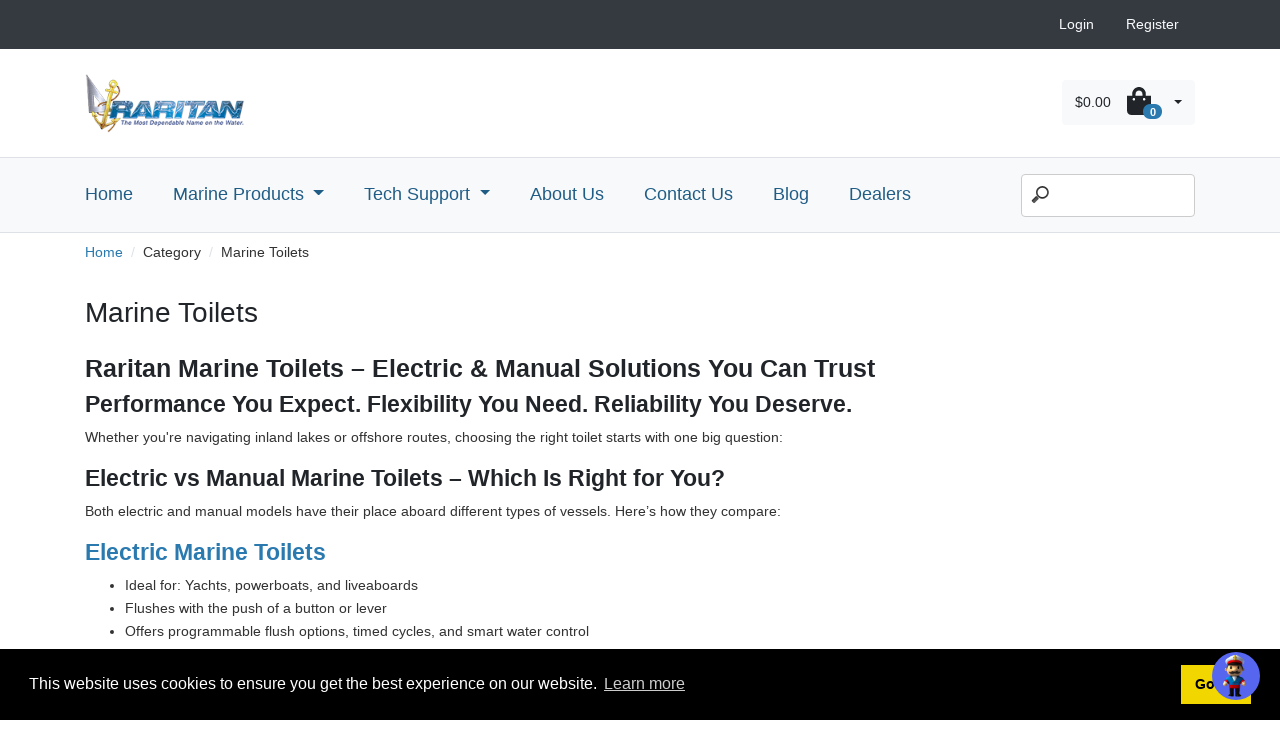

--- FILE ---
content_type: text/html; charset=UTF-8
request_url: https://raritaneng.com/en_US/product-categories/marine-toilets?limit=27&page=8&sorting%5Bname%5D=asc
body_size: 95103
content:
<!DOCTYPE html>

<html lang="en">
<head>
  <meta charset="utf-8">
  <meta http-equiv="X-UA-Compatible" content="IE=edge">

  <title>Raritan Engineering</title>

  <meta content="width=device-width, initial-scale=1, maximum-scale=1, user-scalable=no" name="viewport">

      <!-- BEGIN EVENT | event name: "sylius.shop.layout.metatags" -->

<!-- END EVENT | event name: "sylius.shop.layout.metatags" -->
  
  
        
  
      
      <!-- BEGIN EVENT | event name: "sylius.shop.layout.stylesheets" -->
<!-- BEGIN BLOCK | event name: "sylius.shop.layout.stylesheets", block name: "styles", template: "@SyliusShop/_styles.html.twig", priority: 10 -->
<link rel="stylesheet" href="/bootstrap-theme/app.css">

<!-- END BLOCK | event name: "sylius.shop.layout.stylesheets", block name: "styles" -->
<!-- BEGIN BLOCK | event name: "sylius.shop.layout.stylesheets", block name: "legacy", template: "@SyliusUi/Block/_legacySonataEvent.html.twig", priority: 0 -->


<!-- END BLOCK | event name: "sylius.shop.layout.stylesheets", block name: "legacy" -->
<!-- END EVENT | event name: "sylius.shop.layout.stylesheets" -->
  
  <!-- BEGIN EVENT | event name: "sylius.shop.layout.head" -->
<!-- BEGIN BLOCK | event name: "sylius.shop.layout.head", block name: "legacy", template: "@SyliusUi/Block/_legacySonataEvent.html.twig", priority: 0 -->


<!-- END BLOCK | event name: "sylius.shop.layout.head", block name: "legacy" -->
<!-- END EVENT | event name: "sylius.shop.layout.head" -->
  <!-- TrafficFuel PowerPixel -->
<script>
var TFConfig = {
"pixel_id":"927432-WJVJ4B4-327702"
};
</script>

<noscript><iframe src="//www.googletagmanager.com/ns.html?id=GTM-WJVJ4B4"
height="0" width="0" style="display:none;visibility:hidden"></iframe></noscript>
<script type="text/javascript" defer src="https://trafficfuelpixel.s3-us-west-2.amazonaws.com/pixel.js"></script>
<noscript><iframe src="//my.trafficfuel.com/powerpixel.php?pixel_id=927432-WJVJ4B4-327702" height="0" width="0" style="display:none;visibility:hidden"></iframe></noscript>
<noscript><iframe src="//www.googletagmanager.com/ns.html?id=GTM-WJVJ4B4"
height="0" width="0" style="display:none;visibility:hidden"></iframe></noscript>
<script>(function(w,d,s,l,i){w[l]=w[l]||[];w[l].push({'gtm.start':
new Date().getTime(),event:'gtm.js'});var f=d.getElementsByTagName(s)[0],
j=d.createElement(s),dl=l!='dataLayer'?'&l='+l:'';j.async=true;j.src=
'//www.googletagmanager.com/gtm.js?id='+i+dl;f.parentNode.insertBefore(j,f);
})(window,document,'script','dataLayer','GTM-WJVJ4B4');</script>
<!-- End of TrafficFuel PowerPixel -->

<!-- Global site tag (gtag.js) - Google Analytics -->
<script async src="https://www.googletagmanager.com/gtag/js?id=UA-56797593-1"></script>
<script>
  window.dataLayer = window.dataLayer || [];
  function gtag(){dataLayer.push(arguments);}
  gtag('js', new Date());

  gtag('config', 'UA-56797593-1');
</script>

<!-- www.clarity.ms -->
<script type="text/javascript">
    (function(c,l,a,r,i,t,y){
        c[a]=c[a]||function(){(c[a].q=c[a].q||[]).push(arguments)};
        t=l.createElement(r);t.async=1;t.src="https://www.clarity.ms/tag/"+i;
        y=l.getElementsByTagName(r)[0];y.parentNode.insertBefore(t,y);
    })(window, document, "clarity", "script", "4jc7o4rwke");
</script>

<!-- warranty card v1 form -->
<script type="text/javascript" src="https://pym.nprapps.org/pym.v1.min.js"></script>
<script type="text/javascript" src="https://cdn.formkeep.com/formkeep-embed.js"></script>
      


<!-- Global site tag (gtag.js) - Google Analytics -->
<script async src="https://www.googletagmanager.com/gtag/js?id=G-9TTR67BV4X"></script>
<script>
  window.dataLayer = window.dataLayer || [];
  function gtag(){dataLayer.push(arguments);}
  gtag('js', new Date());

  gtag('config', 'G-9TTR67BV4X');
</script>
<!-- Google Tag Manager -->
<script>(function(w,d,s,l,i){w[l]=w[l]||[];w[l].push({'gtm.start':
new Date().getTime(),event:'gtm.js'});var f=d.getElementsByTagName(s)[0],
j=d.createElement(s),dl=l!='dataLayer'?'&l='+l:'';j.async=true;j.src=
'https://www.googletagmanager.com/gtm.js?id='+i+dl;f.parentNode.insertBefore(j,f);
})(window,document,'script','dataLayer','GTM-WJVJ4B4');</script>
<!-- End Google Tag Manager -->

<script type="text/javascript" src="//cdn.rlets.com/capture_configs/02e/321/178/22f47afb22389519b95d300.js" async="async"></script>

<!-- TruConversion for raritaneng.com -->
<script type="text/javascript">
    var _tip = _tip || [];
    (function(d,s,id){
        var js, tjs = d.getElementsByTagName(s)[0];
        if(d.getElementById(id)) { return; }
        js = d.createElement(s); js.id = id;
        js.async = true;
        js.src = d.location.protocol + '//app.truconversion.com/ti-js/27651/b423a.js';
        tjs.parentNode.insertBefore(js, tjs);
    }(document, 'script', 'ti-js'));
</script>
<script type="text/javascript">
    (function(c,l,a,r,i,t,y){
        c[a]=c[a]||function(){(c[a].q=c[a].q||[]).push(arguments)};
        t=l.createElement(r);t.async=1;t.src="https://www.clarity.ms/tag/"+i;
        y=l.getElementsByTagName(r)[0];y.parentNode.insertBefore(t,y);
    })(window, document, "clarity", "script", "h8ix6r8i3e");
</script>
<meta name="google-site-verification" content="M29j7vKMzGkIDbjTRG6CNoqFgzAN0NKq_xVIVFbZyBU" />
<!-- Google tag (gtag.js) -->
<script async src="https://www.googletagmanager.com/gtag/js?id=G-NG2BM4R7BH"></script>
<script>
  window.dataLayer = window.dataLayer || [];
  function gtag(){dataLayer.push(arguments);}
  gtag('js', new Date());

  gtag('config', 'G-NG2BM4R7BH');
</script>
<meta name="google-site-verification" content="agNbRXih4mgf1uLgXrFIZ9iU7k5iONrQjaVWeIXe1og" />

<meta name="p:domain_verify" content="f21899a6e2a667cf8dbe8cfe5b136bfd"/>

<!-- START PeopleBots Popup Pixel Code -->
<script async src='https://peoplebots.in/pixel/1c9ac0159c94d8d0cbedc973445af2da'></script>
<!-- END PeopleBots Popup Pixel Code -->
</head>

<body class="d-flex flex-column min-vh-100">
<!-- BEGIN EVENT | event name: "sylius.shop.layout.before_body" -->
<!-- BEGIN BLOCK | event name: "sylius.shop.layout.before_body", block name: "legacy", template: "@SyliusUi/Block/_legacySonataEvent.html.twig", priority: 0 -->


<!-- END BLOCK | event name: "sylius.shop.layout.before_body", block name: "legacy" -->
<!-- END EVENT | event name: "sylius.shop.layout.before_body" -->

  <nav class="bg-dark navbar navbar-expand-lg">
    <div class="container">
      <button class="navbar-toggler" type="button" data-toggle="collapse" data-target="#navbarTop"
              aria-controls="navbarSupportedContent" aria-expanded="false" aria-label="Toggle navigation">
        <span class="navbar-toggler-icon"></span>
      </button>

      <div class="collapse navbar-collapse" id="navbarTop">
        <!-- BEGIN EVENT | event name: "sylius.shop.layout.topbar" -->
<!-- BEGIN BLOCK | event name: "sylius.shop.layout.topbar", block name: "before_switchers_legacy", template: "@SyliusUi/Block/_legacySonataEvent.html.twig", priority: 35 -->


<!-- END BLOCK | event name: "sylius.shop.layout.topbar", block name: "before_switchers_legacy" -->
<!-- BEGIN BLOCK | event name: "sylius.shop.layout.topbar", block name: "currency_switcher", template: "@SyliusShop/Layout/Topbar/_currencySwitcher.html.twig", priority: 30 -->
<ul class="nav navbar">

</ul>


<!-- END BLOCK | event name: "sylius.shop.layout.topbar", block name: "currency_switcher" -->
<!-- BEGIN BLOCK | event name: "sylius.shop.layout.topbar", block name: "locale_switcher", template: "@SyliusShop/Layout/Topbar/_localeSwitcher.html.twig", priority: 20 -->
<ul class="nav navbar">

</ul>


<!-- END BLOCK | event name: "sylius.shop.layout.topbar", block name: "locale_switcher" -->
<!-- BEGIN BLOCK | event name: "sylius.shop.layout.topbar", block name: "before_security_widget_legacy", template: "@SyliusUi/Block/_legacySonataEvent.html.twig", priority: 15 -->


<!-- END BLOCK | event name: "sylius.shop.layout.topbar", block name: "before_security_widget_legacy" -->
<!-- BEGIN BLOCK | event name: "sylius.shop.layout.topbar", block name: "security_widget", template: "@SyliusShop/Layout/Topbar/_securityWidget.html.twig", priority: 10 -->
<ul class="nav navbar ml-auto">
            <li class="nav-item btn-dark">
            <a class="nav-link text-light" href="/en_US/login">Login</a>
        </li>

        <li class="nav-item btn-dark">
            <a class="nav-link text-light" href="/en_US/register">Register</a>
        </li>
    </ul>



<!-- END BLOCK | event name: "sylius.shop.layout.topbar", block name: "security_widget" -->
<!-- BEGIN BLOCK | event name: "sylius.shop.layout.topbar", block name: "after_security_widget_legacy", template: "@SyliusUi/Block/_legacySonataEvent.html.twig", priority: 5 -->


<!-- END BLOCK | event name: "sylius.shop.layout.topbar", block name: "after_security_widget_legacy" -->
<!-- END EVENT | event name: "sylius.shop.layout.topbar" -->
      </div>
    </div>
  </nav>

  <div class="mb-2">
    <!-- BEGIN EVENT | event name: "sylius.shop.layout.header" -->
<!-- BEGIN BLOCK | event name: "sylius.shop.layout.header", block name: "header", template: "@SyliusShop/_header.html.twig", priority: 20 -->
<div class="container">
    <header class="my-4">
        <div class="row align-items-center no-gutters">

            <!-- BEGIN EVENT | event name: "sylius.shop.layout.header.grid" -->
<!-- BEGIN BLOCK | event name: "sylius.shop.layout.header.grid", block name: "logo", template: "@SyliusShop/Layout/Header/_logo.html.twig", priority: 30 -->
<div class="col">
  <a href="/en_US/"><img class="logo"
                                                    src="/media/image/logo-200.png"
                                                    alt="Sylius logo"/></a>
</div>
<div class="col-3 mt-3 alert alert-info text-center small hidden d-none" role="alert">
Website Maintenance in Progress <br />
Loading Times May Be Longer Than Usual
</div>


<!-- END BLOCK | event name: "sylius.shop.layout.header.grid", block name: "logo" -->
<!-- BEGIN BLOCK | event name: "sylius.shop.layout.header.grid", block name: "content", template: "@SyliusShop/Layout/Header/_content.html.twig", priority: 20 -->
<div class="col-auto">
  <!-- BEGIN EVENT | event name: "sylius.shop.layout.header.content" -->
<!-- BEGIN BLOCK | event name: "sylius.shop.layout.header.content", block name: "legacy", template: "@SyliusUi/Block/_legacySonataEvent.html.twig", priority: 0 -->


<!-- END BLOCK | event name: "sylius.shop.layout.header.content", block name: "legacy" -->
<!-- END EVENT | event name: "sylius.shop.layout.header.content" -->
</div>

<!-- END BLOCK | event name: "sylius.shop.layout.header.grid", block name: "content" -->
<!-- BEGIN BLOCK | event name: "sylius.shop.layout.header.grid", block name: "cart", template: "@SyliusShop/Layout/Header/_cart.html.twig", priority: 10 -->
<div class="col-auto d-flex align-items-center">
    <div class="ml-4">
        <div class="btn-group">
    <div id="sylius-cart-button">
        <!-- BEGIN EVENT | event name: "sylius.shop.cart.widget.button" -->
<!-- BEGIN BLOCK | event name: "sylius.shop.cart.widget.button", block name: "before_legacy", template: "@SyliusUi/Block/_legacySonataEvent.html.twig", priority: 15 -->


<!-- END BLOCK | event name: "sylius.shop.cart.widget.button", block name: "before_legacy" -->
<!-- BEGIN BLOCK | event name: "sylius.shop.cart.widget.button", block name: "content", template: "@SyliusShop/Cart/Widget/_button.html.twig", priority: 10 -->

<a class="btn btn-light d-flex align-items-center dropdown-toggle"
   data-toggle="dropdown"
   href="#"
   id="sylius-cart-total" >
    <span class="pr-3">$0.00</span>
    <span>            <i class="fas fa-shopping-bag h1 m-0"></i>

</span>
    <span class="badge badge-pill badge-primary" style="transform: translate(-8px, 10px)">0</span>
</a>

<!-- END BLOCK | event name: "sylius.shop.cart.widget.button", block name: "content" -->
<!-- BEGIN BLOCK | event name: "sylius.shop.cart.widget.button", block name: "after_legacy", template: "@SyliusUi/Block/_legacySonataEvent.html.twig", priority: 5 -->


<!-- END BLOCK | event name: "sylius.shop.cart.widget.button", block name: "after_legacy" -->
<!-- END EVENT | event name: "sylius.shop.cart.widget.button" -->

        <div class="dropdown-menu dropdown-menu-right" style="width:300px">
            <!-- BEGIN EVENT | event name: "sylius.shop.cart.widget.popup" -->
<!-- BEGIN BLOCK | event name: "sylius.shop.cart.widget.popup", block name: "before_legacy", template: "@SyliusUi/Block/_legacySonataEvent.html.twig", priority: 15 -->


<!-- END BLOCK | event name: "sylius.shop.cart.widget.popup", block name: "before_legacy" -->
<!-- BEGIN BLOCK | event name: "sylius.shop.cart.widget.popup", block name: "content", template: "@SyliusShop/Cart/Widget/_popup.html.twig", priority: 10 -->

    <div class="card-body text-center">
        Your cart is empty.
    </div>


<!-- END BLOCK | event name: "sylius.shop.cart.widget.popup", block name: "content" -->
<!-- BEGIN BLOCK | event name: "sylius.shop.cart.widget.popup", block name: "after_legacy", template: "@SyliusUi/Block/_legacySonataEvent.html.twig", priority: 5 -->


<!-- END BLOCK | event name: "sylius.shop.cart.widget.popup", block name: "after_legacy" -->
<!-- END EVENT | event name: "sylius.shop.cart.widget.popup" -->
        </div>
    </div>
</div>

    </div>
</div>

<!-- END BLOCK | event name: "sylius.shop.layout.header.grid", block name: "cart" -->
<!-- END EVENT | event name: "sylius.shop.layout.header.grid" -->

                    </div>
    </header>
</div>

<!-- END BLOCK | event name: "sylius.shop.layout.header", block name: "header" -->
<!-- BEGIN BLOCK | event name: "sylius.shop.layout.header", block name: "after_header_legacy", template: "@SyliusUi/Block/_legacySonataEvent.html.twig", priority: 15 -->


<!-- END BLOCK | event name: "sylius.shop.layout.header", block name: "after_header_legacy" -->
<!-- BEGIN BLOCK | event name: "sylius.shop.layout.header", block name: "menu", template: "@SyliusShop/Layout/Header/_menu.html.twig", priority: 10 -->
<div class="border-top border-bottom bg-light">
  <div class="container">
    <div class="row">
      <div class="col-9">
        <nav class="navbar navbar-expand-lg navbar-brand">
  <button class="navbar-toggler" type="button" data-toggle="collapse" data-target="#main_nav"
          aria-label="navbar toggle button">
    <span class="navbar-toggler-icon">
      <svg aria-hidden="true" focusable="false" data-prefix="fas" data-icon="bars"
           class="svg-inline--fa fa-bars fa-w-14" role="img" xmlns="http://www.w3.org/2000/svg" viewBox="0 0 448 512"><path
          fill="currentColor"
          d="M16 132h416c8.837 0 16-7.163 16-16V76c0-8.837-7.163-16-16-16H16C7.163 60 0 67.163 0 76v40c0 8.837 7.163 16 16 16zm0 160h416c8.837 0 16-7.163 16-16v-40c0-8.837-7.163-16-16-16H16c-8.837 0-16 7.163-16 16v40c0 8.837 7.163 16 16 16zm0 160h416c8.837 0 16-7.163 16-16v-40c0-8.837-7.163-16-16-16H16c-8.837 0-16 7.163-16 16v40c0 8.837 7.163 16 16 16z"></path></svg>
    </span>
  </button>
  <div class="collapse navbar-collapse" id="main_nav">
    <ul class="navbar-nav">

      <li class="nav-item">
        <a class="nav-link" href="/en_US/">Home</a>
      </li>

      <li class="nav-item dropdown multi-level-dropdown">
        <a class="nav-link dropdown-toggle" href="#" data-toggle="dropdown">
          Marine Products
        </a>
        <ul class="dropdown-menu" tabindex="0">
          <li class="dropdown-item dropdown-submenu position-relative">
            <a class="dropdown-toggle" href="/en_US/product-categories/marine-toilets" data-toggle="dropdown">
              Marine Toilets
            </a>
            <ul class="dropdown-menu list-unstyled" tabindex="0">
              <li class="dropdown-item dropdown-submenu position-relative">
                <a class="dropdown-toggle" href="/en_US/product-categories/electric-marine-toilet"
                   data-toggle="dropdown">
                  Electric Marine Toilet
                </a>
                <ul class="dropdown-menu list-unstyled" tabindex="0">
                  <li class="dropdown-item">
                    <a class="" href="/en_US/products/atlantes-freedom">
                      Atlantes Freedom
                    </a>
                  </li>
                  <li class="dropdown-item">
                    <a class="" href="/en_US/products/marine-elegance">
                      Marine Elegance
                    </a>
                  </li>
<li class="dropdown-item">
                    <a class="" href="/en_US/products/marine-elegance-comfort-height">
                      Marine Elegance Comfort Height
                    </a>
                  </li>

                  <li class="dropdown-item">
                    <a class="" href="/en_US/products/ph-powerflush">
                      PH PowerFlush
                    </a>
                  </li>
                  <li class="dropdown-item">
                    <a class="" href="/en_US/products/seaera">
                      SeaEra
                    </a>
                  </li>
                  <li class="dropdown-item">
                    <a class="" href="/en_US/products/seaera-qc">
                      SeaEra QC
                    </a>
                  </li>
                  <li class="dropdown-item">
                    <a class="" href="/en_US/products/seaera-conversion-kit">
                      SeaEra Conversion Kit
                    </a>
                  </li>
                  <li class="dropdown-item">
                    <a class="" href="/en_US/product-categories/electric-marine-toilet-control-parts">
                      Electric Toilet Controls
                    </a>
                  </li>
                  <li class="dropdown-item">
                    <a class="" href="/en_US/page/seafresh">
                      SeaFresh
                    </a>
                  </li>
                </ul>
              </li>
              <li class="dropdown-item dropdown-submenu position-relative">
                <a class="dropdown-toggle" href="/en_US/product-categories/manual-marine-toilets"
                   data-toggle="dropdown">
                  Manual Marine Toilets
                </a>
                <ul class="dropdown-menu list-unstyled" tabindex="0">
                  <li class="dropdown-item">
                    <a class="" href="/en_US/products/fresh-head">
                      Fresh Head
                    </a>
                  </li>
                  <li class="dropdown-item">
                    <a class="" href="/en_US/products/ph-superflush">
                      PH Superflush
                    </a>
                  </li>
                  <li class="dropdown-item">
                    <a class="" href="/en_US/products/ph-powerflush">
                      PH PowerFlush
                    </a>
                  </li>
                  <li class="dropdown-item">
                    <a class="" href="/en_US/products/seaera-conversion-kit">
                      SeaEra Conversion Kit
                    </a>
                  </li>
                </ul>
              </li>
            </ul>
          </li>
          <li class="dropdown-item dropdown-submenu position-relative">
            <a class="dropdown-toggle" href="/en_US/product-categories/marine-sanitation-devices"
               data-toggle="dropdown">
              Marine Sanitation Devices
            </a>
            <ul class="dropdown-menu list-unstyled" tabindex="0">
              <li class="dropdown-item">
                <a class="" href="/en_US/products/electroscan">
                  Electroscan
                </a>
              </li>
              <li class="dropdown-item">
                <a class="" href="/en_US/products/hold-n-treat-control">
                  Hold N Treat System
                </a>
              </li>
              <li class="dropdown-item">
                <a class="" href="/en_US/products/purasan-ex-2-treatment-system">
                  Purasan EX 2
                </a>
              </li>
            </ul>
          </li>
          <li class="dropdown-item dropdown-submenu position-relative">
            <a class="dropdown-toggle" href="/en_US/product-categories/holding-tanks" data-toggle="dropdown">
              Holding Tanks
            </a>
            <ul class="dropdown-menu list-unstyled" tabindex="0">
              <li class="dropdown-item">
                <a class="" href="/en_US/product-categories/semi-custom-holding-tanks">
                  Semi- Custom Holding Tanks
                </a>
              </li>
              <li class="dropdown-item">
                <a class="" href="/en_US/products/tankassure">
                  TankAssure
                </a>
              </li>
            </ul>
          </li>
          <li class="dropdown-item dropdown-submenu position-relative">
            <a class="dropdown-toggle" href="/en_US/product-categories/sanitation-accessories" data-toggle="dropdown">
              Sanitation Accessories
            </a>
            <ul class="dropdown-menu list-unstyled" tabindex="0">
	      <li class="dropdown-item">
                <a class="" href="/en_US/products/tankassure">
                  TankAssure
                </a>
              </li>
              <li class="dropdown-item">
                <a class="" href="/en_US/products/tank-monitor">
                  Tank Monitor
                </a>
              </li>
              <li class="dropdown-item">
                <a class="" href="/en_US/products/c-h-cleans-hoses">
                  Cleans Hoses
                </a>
              </li>
              <li class="dropdown-item">
                <a class="" href="/en_US/products/macerator-pump">
                  Macerator Pump
                </a>
              </li>
              <li class="dropdown-item">
                <a class="" href="/en_US/product-categories/electric-toilet-controls">
                  Electric Toilet Controls
                </a>
              </li>
              <li class="dropdown-item">
                <a class="" href="/en_US/products/saniflex">
                  SaniFlex Odor Shield Hose
                </a>
              </li>
              <li class="dropdown-item">
                <a class="" href="/en_US/products/diverter-y-valve">
                  Diverter Y Valve
                </a>
              </li>
            </ul>
          </li>
          <li class="dropdown-item">
            <a class="" href="/en_US/product-categories/miscellaneous">
              Parts
            </a>
          </li>
          <li class="dropdown-item">
            <a class="" href="/en_US/product-categories/blemished">
              Blemished Products
            </a>
          </li>
          <li class="dropdown-item dropdown-submenu position-relative">
            <a class="dropdown-toggle" href="/en_US/product-categories/odor-control" data-toggle="dropdown">
              Odor Control
            </a>
            <ul class="dropdown-menu list-unstyled" tabindex="0">
              <li class="dropdown-item">
                <a class="" href="/en_US/products/c-p-cleans-potties">
                  C.P. Cleans Potties
                </a>
              </li>
              <li class="dropdown-item">
                <a class="" href="/en_US/products/c-h-cleans-hoses">
                  C. H. Cleans Hoses
                </a>
              </li>
              <li class="dropdown-item">
                <a class="" href="/en_US/products/k-o-kills-odors">
                  K.O. Kills Odors
                </a>
              </li>
              <li class="dropdown-item">
                <a class="" href="/en_US/products/knocks-out-odor-kit">
                  K.O. 2 Kit
                </a>
              </li>
              <li class="dropdown-item">
                <a class="" href="/en_US/products/saniflex">
                  SaniFlex Odor Shield Hose
                </a>
              </li>
            </ul>
          </li>
          <li class="dropdown-item dropdown-submenu position-relative">
            <a class="dropdown-toggle" href="#" data-toggle="dropdown">
              Marine Water Heater
            </a>
            <ul class="dropdown-menu list-unstyled" tabindex="0">
              <li class="dropdown-item">
                <a class="" href="/en_US/products/water-heater">
                  1700 Series
                </a>
              </li>
            </ul>
          </li>
          <li class="dropdown-item dropdown-submenu position-relative">
            <a class="dropdown-toggle" href="#" data-toggle="dropdown">
              Marine Ice Makers
            </a>
            <ul class="dropdown-menu list-unstyled" tabindex="0">
              <li class="dropdown-item">
                <a class="" href="/en_US/products/icer-ette-model-88">
                  Icer-Ette Model 88 
                </a>
              </li>
            </ul>
          </li>
          <li class="dropdown-item dropdown-submenu position-relative">
            <a class="dropdown-toggle" href="/en_US/product-categories/strainers" data-toggle="dropdown">
              Strainers
            </a>
            <ul class="dropdown-menu list-unstyled" tabindex="0">
              <li class="dropdown-item">
                <a class="" href="/en_US/products/raw-water-strainer">
                  Raw Water Strainer
                </a>
              </li>
              <li class="dropdown-item">
                <a class="" href="/en_US/products/in-line-strainer">
                  In-Line Strainer
                </a>
              </li>
            </ul>
          </li>
          <li class="dropdown-item position-relative">
            <a href="/en_US/products/ruddermaster">
              Ruddermaster
            </a>
          </li>

          <li class="dropdown-item dropdown-submenu position-relative">
            <a class="dropdown-toggle" href="/en_US/product-categories/alarms" data-toggle="dropdown">
              Alarms
            </a>
            <ul class="dropdown-menu list-unstyled" tabindex="0">
              <li class="dropdown-item">
                <a class="" href="/en_US/products/reverse-polarity-alarm">
                  Reverse Polarity Alarm
                </a>
              </li>
            </ul>
          </li>
          <li class="dropdown-item dropdown-submenu position-relative">
            <a class="dropdown-toggle" href="#" data-toggle="dropdown">
              Legacy Products
            </a>
            <ul class="dropdown-menu list-unstyled" tabindex="0">
              <li class="dropdown-item">
                <a class="" href="/en_US/products/crown-head">
                  Crown Head
                </a>
              </li>
              <li class="dropdown-item">
                <a class="" href="/en_US/products/crown-head-cd-discharge-kit">
                  Crown Head CD Series
                </a>
              </li>
              <li class="dropdown-item">
                <a class="" href="/en_US/products/crown-head-ii-lba">
                  Crown Head II
                </a>
              </li>
              <li class="dropdown-item">
                <a class="" href="#">
                  Compact II
                </a>
              </li>
              <li class="dropdown-item">
                <a class="" href="/en_US/products/icerette">
                  Ice Maker Model 82/83
                </a>
              </li>
		<li class="dropdown-item">
                <a class="" href="/en_US/products/icerette">
                  Icerette
                </a>
              </li>
              <li class="dropdown-item">
                <a class="" href="/en_US/products/404phii">
                  LectraSan
                </a>
              </li>
              <li class="dropdown-item">
                <a class="" href="/en_US/products/managerm">
                  Managerm
                </a>
              </li>
              <li class="dropdown-item">
                <a class="" href="/en_US/products/purasan-ex-treatment-system">
                  Purasan 
                </a>
              </li>
	      <li class="dropdown-item">
		<a class="" href="/en_US/products/tank-monitor">
                  Tank Monitor
                </a>
	      </li>
            </ul>
          </li>
        </ul>
      </li>

                                    
      <li class="nav-item dropdown multi-level-dropdown">
        <a class="nav-link dropdown-toggle" href="#" data-toggle="dropdown">
          Tech Support
        </a>
        <ul class="dropdown-menu">
          <li class="dropdown-item">
            <a href="/en_US/page/owners-manual-exploded-parts-view-promos">
              Manuals
            </a>
          </li>
          <li class="dropdown-item">
            <a href="/en_US/page/repair-shop">
              Repair Shop
            </a>
          </li>
          <li class="dropdown-item">
            <a href="/en_US/page/need-a-part">
              Need a Part?
            </a>
          </li>
          <li class="dropdown-item">
            <a href="/how-to-videos">
              How To Videos
            </a>
          </li>
          <div class="dropdown-divider"></div>
          <li class="dropdown-item">
            <a href="/en_US/page/limited-warranty">
              Warranties
            </a>
          </li>
          <li class="dropdown-item">
            <a href="/en_US/page/warranty-activation-form">
              Warranty Activation Form
            </a>
          </li>
          <li class="dropdown-item">
            <a href="/en_US/page/identify-your-head">
              Identify Your Head
            </a>
          </li>
          <li class="dropdown-item">
            <a href="/en_US/page/faq">
              FAQ
            </a>
          </li>
        </ul>
      </li>

      <li class="nav-item">
        <a class="nav-link" href="/en_US/page/about-us">
          About Us
        </a>
      </li>

      <li class="nav-item">
        <a class="nav-link" href="/en_US/contact/">Contact Us</a>
      </li>

      <li class="nav-item">
        <a class="nav-link" href="https://www.raritaneng.com/blog" target="_blank">Blog</a>
      </li>

      <li class="nav-item">
        <a class="nav-link" href="/dealers/">Dealers</a>
      </li>
    </ul>
  </div>
</nav>
      </div>
      <div class="col-3 pt-2 pt-md-3">
        <style>

  input[type=search] {
    -webkit-appearance: textfield;
    -webkit-box-sizing: content-box;
    font-family: inherit;
    font-size: 100%;
    background: #ededed url(/assets/shop/images/search-icon.png) no-repeat 9px center;
    border: solid 1px #ccc;
    padding: 9px 10px 9px 32px;
    width: 55px;
  }

  /* Demo 2 */
  input[type=search] {
    width: 130px;
    padding-left: 32px;
    color: #000;
    background-color: #fff;
    cursor: auto;
  }

  input:-moz-placeholder {
    color: transparent;
  }

  input::-webkit-input-placeholder {
    color: transparent;
  }
</style>

<form role="search" method="get" action="/search">
  <input type="search" id="site-search" name="q"
         aria-label="Search" class="float-right rounded">
</form>
      </div>
    </div>
  </div>
</div>
<script src="https://code.jquery.com/jquery-2.2.4.min.js"
        integrity="sha256-BbhdlvQf/xTY9gja0Dq3HiwQF8LaCRTXxZKRutelT44="
        crossorigin="anonymous"></script>
<script type="text/javascript">
  $('.multi-level-dropdown .dropdown-submenu > a').on("click", function (e) {
    $('.multi-level-dropdown .dropdown-submenu .dropdown-menu').removeClass('show');
    $(this).next('.dropdown-menu').addClass('show');
    e.stopPropagation();
  });

  $('.multi-level-dropdown .dropdown').on("hidden.bs.dropdown", function () {
    $('.multi-level-dropdown .dropdown-menu.show').removeClass('show');
  });
</script>
<style>
  .dropdown-submenu:hover > .dropdown-menu {
    display: block;
  }

  /*.multi-level-dropdown:hover > .dropdown-menu {*/
  /*  display: block;*/
  /*}*/
</style>

<!-- END BLOCK | event name: "sylius.shop.layout.header", block name: "menu" -->
<!-- END EVENT | event name: "sylius.shop.layout.header" -->
  </div>

<div class="main-content container">
  
                                                    
  <!-- BEGIN EVENT | event name: "sylius.shop.layout.before_content" -->
<!-- BEGIN BLOCK | event name: "sylius.shop.layout.before_content", block name: "legacy", template: "@SyliusUi/Block/_legacySonataEvent.html.twig", priority: 0 -->


<!-- END BLOCK | event name: "sylius.shop.layout.before_content", block name: "legacy" -->
<!-- END EVENT | event name: "sylius.shop.layout.before_content" -->

    <!-- BEGIN EVENT | event name: "sylius.shop.taxon.header" -->
<!-- BEGIN BLOCK | event name: "sylius.shop.taxon.header", block name: "breadcrumb", template: "@SyliusShop/Taxon/_breadcrumb.html.twig", priority: 20 -->

<nav>
    <ol class="breadcrumb">
        <li class="breadcrumb-item"><a href="/en_US/">Home</a></li>

                                    <li class="breadcrumb-item">Category</li>
                    
        <li class="breadcrumb-item active">Marine Toilets</li>
    </ol>
</nav>

<!-- END BLOCK | event name: "sylius.shop.taxon.header", block name: "breadcrumb" -->
<!-- BEGIN BLOCK | event name: "sylius.shop.taxon.header", block name: "before_header_legacy", template: "@SyliusUi/Block/_legacySonataEvent.html.twig", priority: 15 -->


<!-- END BLOCK | event name: "sylius.shop.taxon.header", block name: "before_header_legacy" -->
<!-- BEGIN BLOCK | event name: "sylius.shop.taxon.header", block name: "header", template: "@SyliusShop/Taxon/Header/_content.html.twig", priority: 10 -->

    <h1>
        
        Marine Toilets
    </h1>

            <p class="text-muted mb-4"><h2><strong>Raritan Marine Toilets &ndash; Electric &amp; Manual Solutions You Can Trust</strong></h2>

<h3><strong>Performance You Expect. Flexibility You Need. Reliability You Deserve.</strong></h3>

<p><when comes="" it="" onboard="" sanitation="" to=""> Whether you&#39;re navigating inland lakes or offshore routes, choosing the right toilet starts with one big question:</when></p>

<h3><strong>Electric vs Manual Marine Toilets &ndash; Which Is Right for You?</strong></h3>

<p>Both electric and manual models have their place aboard different types of vessels. Here&rsquo;s how they compare:</p>

<h3><a href="https://raritaneng.com/en_US/product-categories/electric-marine-toilet"><strong>Electric Marine Toilets</strong></a></h3>

<ul>
	<li>Ideal for: Yachts, powerboats, and liveaboards</li>
	<li>Flushes with the push of a button or lever</li>
	<li>Offers programmable flush options, timed cycles, and smart water control</li>
	<li>Requires power source (12V, 24V, or 120V depending on model)</li>
	<li>Often quieter and more hygienic than manual heads</li>
</ul>

<h3><a href="https://raritaneng.com/en_US/product-categories/manual-marine-toilets"><strong>Manual Marine Toilets</strong></a></h3>

<ul>
	<li>Ideal for: Sailboats, minimalist cruisers, or power-conscious vessels</li>
	<li>Operates with a lever or pump handle</li>
	<li>No electrical hookup required</li>
	<li>More control over water use</li>
	<li>Fewer components, making them easier to maintain offshore</li>
</ul>

<p>&nbsp;</p>

<p><img alt="Example of a Manual Marine Toilet" class="w-50 mx-auto mb-3 d-block rounded" src="https://raritaneng.com/media/image/fileslibrary/categories/MarineElegance.jpg" /></p>

<div class="row my-5">
<div class="col-6 text-center">
<div class="card-body text-center">
<h3 class="card-title"><strong>Electric Marine Toilets</strong></h3>
<a class="btn btn-large btn-primary" href="https://raritaneng.com/en_US/product-categories/electric-marine-toilet">View Products</a></div>
</div>

<div class="col-6 text-center"><img alt="Example of a Manual Marine Toilet" class="w-50 mx-auto mb-3 d-block rounded" src="https://raritaneng.com/media/image/fileslibrary/categories/ph-300x300.jpg" />
<div class="card-body text-center">
<h3 class="card-title"><strong>Manual Marine Toilets</strong></h3>
<a class="btn btn-large btn-primary" href="https://raritaneng.com/en_US/product-categories/manual-marine-toilets">View Products</a></div>
</div>
</div>

<h3><strong>Electric Marine Toilets &ndash; Comfort Meets Technology</strong></h3>

<p>Raritan&rsquo;s <a href="https://raritaneng.com/en_US/product-categories/electric-marine-toilet">electric toilets</a> offer the latest in flushing efficiency, quiet operation, and user-friendly controls. With models like the <a href="https://raritaneng.com/en_US/products/marine-elegance">Marine Elegance</a>, <a href="https://raritaneng.com/en_US/products/atlantes-freedom">Atlantes Freedom</a>, and <a href="https://raritaneng.com/en_US/products/seaera-qc">SeaEra QC</a>, you get:</p>

<ul>
	<li>Vortex-Vac and macerating systems for powerful, clog-resistant flushing</li>
	<li>Options for compact or full-size bowls</li>
	<li>Quiet flush cycles (&lt;63dB) for guest-friendly performance</li>
	<li>Multiple control options including Smart Flush Panels and Bluetooth</li>
</ul>

<h3><strong>Freshwater or Raw Water? You Decide.</strong></h3>

<p>All Raritan electric toilets are available with <a href="https://raritaneng.com/en_US/page/seafresh">SeaFresh&reg;</a> dual water source systems, allowing you to switch between onboard freshwater and raw seawater with the flip of a switch. This prevents odor buildup and conserves precious fresh water when cruising offshore.</p>

<h3><a href="https://raritaneng.com/en_US/product-categories/manual-marine-toilets">Manual Marine Toilets</a> &ndash; Simplicity That Performs</h3>

<p>Our manual options like the <a href="https://raritaneng.com/en_US/products/ph-superflush">PH SuperFlush</a> and <a href="https://raritaneng.com/en_US/products/fresh-head">Fresh Head</a> offer rugged flushing performance with minimal moving parts and no electrical dependence.</p>

<ul>
	<li>Large dual-action pumps for fast, efficient flushing</li>
	<li>Full-size joker valves for clog resistance</li>
	<li>Locking discharge valves to prevent backflow at sea</li>
	<li>Ideal for bluewater sailors or vessels with limited power</li>
</ul>

<p>Need to upgrade later? Models like the PH SuperFlush are conversion-ready, so you can add electric flush capability with our <a href="https://raritaneng.com/en_US/products/seaera-conversion-kit">SeaEra Conversion Kit</a>.</p>

<h3><strong>Why Choose Raritan Marine Toilets?</strong></h3>

<p>Raritan toilets are designed, engineered, and assembled in the USA, trusted by boaters worldwide for over 60 years. What sets us apart?</p>

<ul>
	<li>Simple installation &ndash; Most models drop in with minimal retrofitting</li>
	<li>DIY-friendly maintenance &ndash; No certifications needed to service</li>
	<li>Commercial-grade durability &ndash; Built for charter fleets, trusted by cruisers</li>
	<li>Support that lasts &ndash; Full range of Raritan marine toilet parts &rsaquo; available for every model</li>
</ul>

<p>When you choose Raritan, you&rsquo;re investing in a product that&rsquo;s easy to use, easy to service, and built to perform for years.</p>

<h3><strong>Ready to Find Your Next Toilet?</strong></h3>

<p>Explore our complete range of marine toilet systems&nbsp;to find the model that matches your space, power system, and preferences.<br />
Have questions? <a href="https://raritaneng.com/en_US/contact/">Contact our support team</a><br />
&nbsp;</p>

<h2>How Does A Marine Toilet Work?</h2>

<p><iframe allowfullscreen="1" frameborder="0" height="300" src="https://www.youtube.com/embed/MONd-vrxVM4?autoplay=1" width="600"></iframe></p>

<div id="categoryFeaturedProducts">
<div class="row my-5">
<div class="card-deck mb-2">
<div class="card w-100">
<div class="card-body text-center"><img alt="Atlantes Freedom2" class="w-75 rounded mx-auto mb-3 d-block rounded" src="https://raritaneng.com/fileslibrary/desktop/products/2/marine-products-raritan-atlantes-freedom-electric-toilet.jpg" />
<h3 class="card-title">Atlantes Freedom</h3>

<p><a class="btn btn-outline-primary d-block mx-auto" href="https://raritaneng.com/en_US/products/atlantes-freedom">Configure</a></p>
</div>
</div>

<div class="card w-100">
<div class="card-body text-center"><img alt="Image of SeaEra QC" class="w-75 rounded mx-auto mb-3 d-block rounded" src="https://raritaneng.com/fileslibrary/desktop/products/350/seaera-162MF012-10102022.jpg" />
<h3 class="card-title">SeaEra QC</h3>
<a class="btn btn-outline-primary d-block mx-auto" href="https://raritaneng.com/en_US/products/seaera-qc">Configure</a></div>
</div>

<div class="card w-100">
<div class="card-body text-center"><img alt="Image of SeaEra" class="w-75 rounded mx-auto mb-3 d-block rounded" src="https://raritaneng.com/fileslibrary/desktop/products/222/SeaEra_integral.jpg" />
<h3 class="card-title">SeaEra</h3>
<a class="btn btn-outline-primary d-block mx-auto" href="https://raritaneng.com/en_US/products/seaera">Configure</a></div>
</div>
</div>
<!-- end card-deck -->

<div class="card-deck">
<div class="card w-100">
<div class="card-body text-center"><img alt="https://raritaneng.com/media/cache/sylius_shop_product_original/28/41/4a0f7262d47e8fd28f172f123d15.jpg" height="332" src="https://raritaneng.com/media/cache/sylius_shop_product_original/28/41/4a0f7262d47e8fd28f172f123d15.jpg" width="332" />
<h3 class="card-title">PH Powerflush</h3>

<p><a class="btn btn-outline-primary d-block mx-auto" href="https://raritaneng.com/en_US/products/ph-powerflush">Configure</a></p>
</div>
</div>

<div class="card w-100">
<div class="card-body text-center"><img alt="" height="332" src="https://raritaneng.com/media/cache/sylius_shop_product_original/c1/29/2d0deff0b9442de8a02320015177.jpg" width="332" />
<h3 class="card-title">PH Superflush</h3>

<p><a class="btn btn-outline-primary d-block mx-auto" href="https://raritaneng.com/en_US/products/ph-superflush">Configure</a></p>
</div>
</div>

<div class="card w-100">
<div class="card-body text-center"><img alt="https://raritaneng.com/media/cache/sylius_shop_product_original/fileslibrary/mobile/products/68/Fresh-head.jpg" height="327" src="https://raritaneng.com/media/cache/sylius_shop_product_original/fileslibrary/mobile/products/68/Fresh-head.jpg" width="327" />
<h3 class="card-title">Fresh Head</h3>

<p><a class="btn btn-outline-primary d-block mx-auto" href="https://raritaneng.com/en_US/products/fresh-head">Configure</a></p>
</div>
</div>
</div>
<!-- end card-deck --></div>
</div></p>
    

<!-- END BLOCK | event name: "sylius.shop.taxon.header", block name: "header" -->
<!-- BEGIN BLOCK | event name: "sylius.shop.taxon.header", block name: "after_header_legacy", template: "@SyliusUi/Block/_legacySonataEvent.html.twig", priority: 5 -->


<!-- END BLOCK | event name: "sylius.shop.taxon.header", block name: "after_header_legacy" -->
<!-- END EVENT | event name: "sylius.shop.taxon.header" -->

      <div class="row">
      <div class="col-12 col-md-4 col-lg-3">
        
<!-- BEGIN EVENT | event name: "sylius.shop.product.index.before_vertical_menu" -->
<!-- BEGIN BLOCK | event name: "sylius.shop.product.index.before_vertical_menu", block name: "legacy", template: "@SyliusUi/Block/_legacySonataEvent.html.twig", priority: 0 -->


<!-- END BLOCK | event name: "sylius.shop.product.index.before_vertical_menu", block name: "legacy" -->
<!-- END EVENT | event name: "sylius.shop.product.index.before_vertical_menu" -->

<div class="card mb-4">
    <div class="card-header">Marine Toilets</div>
    <div class="list-group list-group-flush">
        
                    <a href="/en_US/product-categories/electric-marine-toilet" class="list-group-item list-group-item-action">Electric Marine Toilet</a>
                    <a href="/en_US/product-categories/manual-marine-toilets" class="list-group-item list-group-item-action">Manual Marine Toilets</a>
            </div>
</div>

<!-- BEGIN EVENT | event name: "sylius.shop.product.index.after_vertical_menu" -->
<!-- BEGIN BLOCK | event name: "sylius.shop.product.index.after_vertical_menu", block name: "legacy", template: "@SyliusUi/Block/_legacySonataEvent.html.twig", priority: 0 -->


<!-- END BLOCK | event name: "sylius.shop.product.index.after_vertical_menu", block name: "legacy" -->
<!-- END EVENT | event name: "sylius.shop.product.index.after_vertical_menu" -->

      </div>
      <div class="col-12 col-md-8 col-lg-9">
        
<div class="mb-3">
    <!-- BEGIN EVENT | event name: "sylius.shop.product.index.search" -->
<!-- BEGIN BLOCK | event name: "sylius.shop.product.index.search", block name: "before_search_legacy", template: "@SyliusUi/Block/_legacySonataEvent.html.twig", priority: 35 -->


<!-- END BLOCK | event name: "sylius.shop.product.index.search", block name: "before_search_legacy" -->
<!-- BEGIN BLOCK | event name: "sylius.shop.product.index.search", block name: "search", template: "@SyliusShop/Product/Index/_search.html.twig", priority: 30 -->
<div class="card">
    <div class="card-body align-items-center">
        <form method="get" action="/en_US/product-categories/marine-toilets" class="loadable">
            <div class="row">
                <div class="col">
                                            
<div class="form-group"><input type="text" id="criteria_search_value" name="criteria[search][value]" class="form-control" /></div>

                                    </div>
                <div class="col-auto">
                    <button type="submit" class="btn btn-primary" >Search</button>
                    <a href="/en_US/product-categories/marine-toilets" class="btn btn-link" >
                        Clear
                    </a>
                </div>
            </div>
        </form>
    </div>
</div>

<!-- END BLOCK | event name: "sylius.shop.product.index.search", block name: "search" -->
<!-- BEGIN BLOCK | event name: "sylius.shop.product.index.search", block name: "after_search_legacy", template: "@SyliusUi/Block/_legacySonataEvent.html.twig", priority: 25 -->


<!-- END BLOCK | event name: "sylius.shop.product.index.search", block name: "after_search_legacy" -->
<!-- BEGIN BLOCK | event name: "sylius.shop.product.index.search", block name: "pagination", template: "@SyliusShop/Product/Index/_pagination.html.twig", priority: 20 -->

<div class="dropdown sylius-paginate float-right">
    <button class="btn btn-link dropdown-toggle" type="button" data-toggle="dropdown">
        Show 27
    </button>
    <div class="dropdown-menu">
                                <a class="dropdown-item" href="/en_US/product-categories/marine-toilets?limit=9&amp;page=8&amp;sorting%5Bname%5D=asc">9</a>
                                <a class="dropdown-item" href="/en_US/product-categories/marine-toilets?limit=18&amp;page=8&amp;sorting%5Bname%5D=asc">18</a>
            </div>
</div>


<!-- END BLOCK | event name: "sylius.shop.product.index.search", block name: "pagination" -->
<!-- BEGIN BLOCK | event name: "sylius.shop.product.index.search", block name: "sorting", template: "@SyliusShop/Product/Index/_sorting.html.twig", priority: 10 -->




    
<div class="dropdown float-right">
    <button class="btn btn-link dropdown-toggle" type="button" data-toggle="dropdown">
        Sort from a to z
    </button>
    <div class="dropdown-menu">
        <a class="dropdown-item" href="/en_US/product-categories/marine-toilets?limit=27&amp;page=8" data-text="by position">By position</a>
        <a class="dropdown-item" href="/en_US/product-categories/marine-toilets?limit=27&amp;page=8&amp;sorting%5Bname%5D=asc" data-text="from a to z">From A to Z</a>
        <a class="dropdown-item" href="/en_US/product-categories/marine-toilets?limit=27&amp;page=8&amp;sorting%5Bname%5D=desc" data-text="from z to a">From Z to A</a>
        <a class="dropdown-item" href="/en_US/product-categories/marine-toilets?limit=27&amp;page=8&amp;sorting%5BcreatedAt%5D=desc" data-text="newest first">Newest first</a>
        <a class="dropdown-item" href="/en_US/product-categories/marine-toilets?limit=27&amp;page=8&amp;sorting%5BcreatedAt%5D=asc" data-text="oldest first">Oldest first</a>
        <a class="dropdown-item" href="/en_US/product-categories/marine-toilets?limit=27&amp;page=8&amp;sorting%5Bprice%5D=asc" data-text="cheapest first">Cheapest first</a>
        <a class="dropdown-item" href="/en_US/product-categories/marine-toilets?limit=27&amp;page=8&amp;sorting%5Bprice%5D=desc" data-text="most expensive first">Most expensive first</a>
    </div>
</div>


<!-- END BLOCK | event name: "sylius.shop.product.index.search", block name: "sorting" -->
<!-- END EVENT | event name: "sylius.shop.product.index.search" -->
    <div class="clearfix"></div>
</div>

<!-- BEGIN EVENT | event name: "sylius.shop.product.index.before_list" -->
<!-- BEGIN BLOCK | event name: "sylius.shop.product.index.before_list", block name: "legacy", template: "@SyliusUi/Block/_legacySonataEvent.html.twig", priority: 0 -->


<!-- END BLOCK | event name: "sylius.shop.product.index.before_list", block name: "legacy" -->
<!-- END EVENT | event name: "sylius.shop.product.index.before_list" -->

    <div class="row" >
                    <div class="col-6 col-md-6 col-lg-4 mb-3">
                <!-- BEGIN EVENT | event name: "sylius.shop.product.index.box" -->
<!-- BEGIN BLOCK | event name: "sylius.shop.product.index.box", block name: "before_legacy", template: "@SyliusUi/Block/_legacySonataEvent.html.twig", priority: 15 -->


<!-- END BLOCK | event name: "sylius.shop.product.index.box", block name: "before_legacy" -->
<!-- BEGIN BLOCK | event name: "sylius.shop.product.index.box", block name: "content", template: "@SyliusShop/Product/Box/_content.html.twig", priority: 10 -->



<div class="card border-0" >
    <a href="/en_US/products/powerflush-gearbox-and-motor">
          
<img src="https://raritaneng.com/media/cache/sylius_shop_product_thumbnail/9e/71/2dfc4b176a9ddbefd0fd532c0099.jpg" alt="POWERFLUSH GEARBOX AND MOTOR"
     class="card-img-top"  />
    </a>
    <div class="card-body text-center" >
        <h6 class="sylius-product-name" >POWERFLUSH GEARBOX AND MOTOR</h6>
                    <span class="sylius-product-price" >
                                    $215.00
                            </span>
                <a href="/en_US/products/powerflush-gearbox-and-motor" class="card-link">View more</a>
    </div>
</div>
<!-- END BLOCK | event name: "sylius.shop.product.index.box", block name: "content" -->
<!-- BEGIN BLOCK | event name: "sylius.shop.product.index.box", block name: "after_legacy", template: "@SyliusUi/Block/_legacySonataEvent.html.twig", priority: 5 -->


<!-- END BLOCK | event name: "sylius.shop.product.index.box", block name: "after_legacy" -->
<!-- END EVENT | event name: "sylius.shop.product.index.box" -->            </div>
                    <div class="col-6 col-md-6 col-lg-4 mb-3">
                <!-- BEGIN EVENT | event name: "sylius.shop.product.index.box" -->
<!-- BEGIN BLOCK | event name: "sylius.shop.product.index.box", block name: "before_legacy", template: "@SyliusUi/Block/_legacySonataEvent.html.twig", priority: 15 -->


<!-- END BLOCK | event name: "sylius.shop.product.index.box", block name: "before_legacy" -->
<!-- BEGIN BLOCK | event name: "sylius.shop.product.index.box", block name: "content", template: "@SyliusShop/Product/Box/_content.html.twig", priority: 10 -->



<div class="card border-0" >
    <a href="/en_US/products/pressurized-water-intake-kit">
          
<img src="https://raritaneng.com/media/cache/sylius_shop_product_thumbnail/a5/4a/a1ddb2bf819a7f9dc32e1b6dfc3c.jpg" alt="Pressurized Water Intake Kit"
     class="card-img-top"  />
    </a>
    <div class="card-body text-center" >
        <h6 class="sylius-product-name" >Pressurized Water Intake Kit</h6>
                    <span class="sylius-product-price" >
                                    $375.00
                            </span>
                <a href="/en_US/products/pressurized-water-intake-kit" class="card-link">View more</a>
    </div>
</div>
<!-- END BLOCK | event name: "sylius.shop.product.index.box", block name: "content" -->
<!-- BEGIN BLOCK | event name: "sylius.shop.product.index.box", block name: "after_legacy", template: "@SyliusUi/Block/_legacySonataEvent.html.twig", priority: 5 -->


<!-- END BLOCK | event name: "sylius.shop.product.index.box", block name: "after_legacy" -->
<!-- END EVENT | event name: "sylius.shop.product.index.box" -->            </div>
                    <div class="col-6 col-md-6 col-lg-4 mb-3">
                <!-- BEGIN EVENT | event name: "sylius.shop.product.index.box" -->
<!-- BEGIN BLOCK | event name: "sylius.shop.product.index.box", block name: "before_legacy", template: "@SyliusUi/Block/_legacySonataEvent.html.twig", priority: 15 -->


<!-- END BLOCK | event name: "sylius.shop.product.index.box", block name: "before_legacy" -->
<!-- BEGIN BLOCK | event name: "sylius.shop.product.index.box", block name: "content", template: "@SyliusShop/Product/Box/_content.html.twig", priority: 10 -->



<div class="card border-0" >
    <a href="/en_US/products/pump-mounting-bracket">
          
<img src="https://raritaneng.com/media/cache/sylius_shop_product_thumbnail/6e/69/dee04c0e8c994765e61fbe6b3bd4.jpg" alt="Pump Mounting Bracket"
     class="card-img-top"  />
    </a>
    <div class="card-body text-center" >
        <h6 class="sylius-product-name" >Pump Mounting Bracket</h6>
                    <span class="sylius-product-price" >
                                    $6.50
                            </span>
                <a href="/en_US/products/pump-mounting-bracket" class="card-link">View more</a>
    </div>
</div>
<!-- END BLOCK | event name: "sylius.shop.product.index.box", block name: "content" -->
<!-- BEGIN BLOCK | event name: "sylius.shop.product.index.box", block name: "after_legacy", template: "@SyliusUi/Block/_legacySonataEvent.html.twig", priority: 5 -->


<!-- END BLOCK | event name: "sylius.shop.product.index.box", block name: "after_legacy" -->
<!-- END EVENT | event name: "sylius.shop.product.index.box" -->            </div>
                    <div class="col-6 col-md-6 col-lg-4 mb-3">
                <!-- BEGIN EVENT | event name: "sylius.shop.product.index.box" -->
<!-- BEGIN BLOCK | event name: "sylius.shop.product.index.box", block name: "before_legacy", template: "@SyliusUi/Block/_legacySonataEvent.html.twig", priority: 15 -->


<!-- END BLOCK | event name: "sylius.shop.product.index.box", block name: "before_legacy" -->
<!-- BEGIN BLOCK | event name: "sylius.shop.product.index.box", block name: "content", template: "@SyliusShop/Product/Box/_content.html.twig", priority: 10 -->



<div class="card border-0" >
    <a href="/en_US/products/remote-intake-pump-motor">
          
<img src="https://raritaneng.com/media/cache/sylius_shop_product_thumbnail/4e/fa/8902f700aefd841bb509fc28c279.jpg" alt="Remote Intake Pump Motor"
     class="card-img-top"  />
    </a>
    <div class="card-body text-center" >
        <h6 class="sylius-product-name" >Remote Intake Pump Motor</h6>
                    <span class="sylius-product-price" >
                                    $295.00
                            </span>
                <a href="/en_US/products/remote-intake-pump-motor" class="card-link">View more</a>
    </div>
</div>
<!-- END BLOCK | event name: "sylius.shop.product.index.box", block name: "content" -->
<!-- BEGIN BLOCK | event name: "sylius.shop.product.index.box", block name: "after_legacy", template: "@SyliusUi/Block/_legacySonataEvent.html.twig", priority: 5 -->


<!-- END BLOCK | event name: "sylius.shop.product.index.box", block name: "after_legacy" -->
<!-- END EVENT | event name: "sylius.shop.product.index.box" -->            </div>
                    <div class="col-6 col-md-6 col-lg-4 mb-3">
                <!-- BEGIN EVENT | event name: "sylius.shop.product.index.box" -->
<!-- BEGIN BLOCK | event name: "sylius.shop.product.index.box", block name: "before_legacy", template: "@SyliusUi/Block/_legacySonataEvent.html.twig", priority: 15 -->


<!-- END BLOCK | event name: "sylius.shop.product.index.box", block name: "before_legacy" -->
<!-- BEGIN BLOCK | event name: "sylius.shop.product.index.box", block name: "content", template: "@SyliusShop/Product/Box/_content.html.twig", priority: 10 -->



<div class="card border-0" >
    <a href="/en_US/products/seaera">
          
<img src="https://raritaneng.com/media/cache/sylius_shop_product_thumbnail/./fileslibrary/desktop/products/222/SeaEra_integral.jpg" alt="SeaEra"
     class="card-img-top"  />
    </a>
    <div class="card-body text-center" >
        <h6 class="sylius-product-name" >SeaEra</h6>
                    <span class="sylius-product-price" >
                                    $1,265.00
                            </span>
                <a href="/en_US/products/seaera" class="card-link">View more</a>
    </div>
</div>
<!-- END BLOCK | event name: "sylius.shop.product.index.box", block name: "content" -->
<!-- BEGIN BLOCK | event name: "sylius.shop.product.index.box", block name: "after_legacy", template: "@SyliusUi/Block/_legacySonataEvent.html.twig", priority: 5 -->


<!-- END BLOCK | event name: "sylius.shop.product.index.box", block name: "after_legacy" -->
<!-- END EVENT | event name: "sylius.shop.product.index.box" -->            </div>
                    <div class="col-6 col-md-6 col-lg-4 mb-3">
                <!-- BEGIN EVENT | event name: "sylius.shop.product.index.box" -->
<!-- BEGIN BLOCK | event name: "sylius.shop.product.index.box", block name: "before_legacy", template: "@SyliusUi/Block/_legacySonataEvent.html.twig", priority: 15 -->


<!-- END BLOCK | event name: "sylius.shop.product.index.box", block name: "before_legacy" -->
<!-- BEGIN BLOCK | event name: "sylius.shop.product.index.box", block name: "content", template: "@SyliusShop/Product/Box/_content.html.twig", priority: 10 -->



<div class="card border-0" >
    <a href="/en_US/products/seaera-o-ring">
          
<img src="https://raritaneng.com/media/cache/sylius_shop_product_thumbnail/./fileslibrary/desktop/products/223/161107.jpg" alt="SeaEra  O-Ring"
     class="card-img-top"  />
    </a>
    <div class="card-body text-center" >
        <h6 class="sylius-product-name" >SeaEra  O-Ring</h6>
                    <span class="sylius-product-price" >
                                    $3.00
                            </span>
                <a href="/en_US/products/seaera-o-ring" class="card-link">View more</a>
    </div>
</div>
<!-- END BLOCK | event name: "sylius.shop.product.index.box", block name: "content" -->
<!-- BEGIN BLOCK | event name: "sylius.shop.product.index.box", block name: "after_legacy", template: "@SyliusUi/Block/_legacySonataEvent.html.twig", priority: 5 -->


<!-- END BLOCK | event name: "sylius.shop.product.index.box", block name: "after_legacy" -->
<!-- END EVENT | event name: "sylius.shop.product.index.box" -->            </div>
                    <div class="col-6 col-md-6 col-lg-4 mb-3">
                <!-- BEGIN EVENT | event name: "sylius.shop.product.index.box" -->
<!-- BEGIN BLOCK | event name: "sylius.shop.product.index.box", block name: "before_legacy", template: "@SyliusUi/Block/_legacySonataEvent.html.twig", priority: 15 -->


<!-- END BLOCK | event name: "sylius.shop.product.index.box", block name: "before_legacy" -->
<!-- BEGIN BLOCK | event name: "sylius.shop.product.index.box", block name: "content", template: "@SyliusShop/Product/Box/_content.html.twig", priority: 10 -->



<div class="card border-0" >
    <a href="/en_US/products/seaera-conversion-kit">
          
<img src="https://raritaneng.com/media/cache/sylius_shop_product_thumbnail/ef/34/e923208ee77f94110535f031d445.jpg" alt="SeaEra Conversion Kit"
     class="card-img-top"  />
    </a>
    <div class="card-body text-center" >
        <h6 class="sylius-product-name" >SeaEra Conversion Kit</h6>
                    <span class="sylius-product-price" >
                                    $810.00
                            </span>
                <a href="/en_US/products/seaera-conversion-kit" class="card-link">View more</a>
    </div>
</div>
<!-- END BLOCK | event name: "sylius.shop.product.index.box", block name: "content" -->
<!-- BEGIN BLOCK | event name: "sylius.shop.product.index.box", block name: "after_legacy", template: "@SyliusUi/Block/_legacySonataEvent.html.twig", priority: 5 -->


<!-- END BLOCK | event name: "sylius.shop.product.index.box", block name: "after_legacy" -->
<!-- END EVENT | event name: "sylius.shop.product.index.box" -->            </div>
                    <div class="col-6 col-md-6 col-lg-4 mb-3">
                <!-- BEGIN EVENT | event name: "sylius.shop.product.index.box" -->
<!-- BEGIN BLOCK | event name: "sylius.shop.product.index.box", block name: "before_legacy", template: "@SyliusUi/Block/_legacySonataEvent.html.twig", priority: 15 -->


<!-- END BLOCK | event name: "sylius.shop.product.index.box", block name: "before_legacy" -->
<!-- BEGIN BLOCK | event name: "sylius.shop.product.index.box", block name: "content", template: "@SyliusShop/Product/Box/_content.html.twig", priority: 10 -->



<div class="card border-0" >
    <a href="/en_US/products/seaera-qc">
          
<img src="https://raritaneng.com/media/cache/sylius_shop_product_thumbnail/dd/61/e031fc567174eba89bc4518c561c.jpg" alt="SeaEra QC"
     class="card-img-top"  />
    </a>
    <div class="card-body text-center" >
        <h6 class="sylius-product-name" >SeaEra QC</h6>
                    <span class="sylius-product-price" >
                                    $1,475.00
                            </span>
                <a href="/en_US/products/seaera-qc" class="card-link">View more</a>
    </div>
</div>
<!-- END BLOCK | event name: "sylius.shop.product.index.box", block name: "content" -->
<!-- BEGIN BLOCK | event name: "sylius.shop.product.index.box", block name: "after_legacy", template: "@SyliusUi/Block/_legacySonataEvent.html.twig", priority: 5 -->


<!-- END BLOCK | event name: "sylius.shop.product.index.box", block name: "after_legacy" -->
<!-- END EVENT | event name: "sylius.shop.product.index.box" -->            </div>
                    <div class="col-6 col-md-6 col-lg-4 mb-3">
                <!-- BEGIN EVENT | event name: "sylius.shop.product.index.box" -->
<!-- BEGIN BLOCK | event name: "sylius.shop.product.index.box", block name: "before_legacy", template: "@SyliusUi/Block/_legacySonataEvent.html.twig", priority: 15 -->


<!-- END BLOCK | event name: "sylius.shop.product.index.box", block name: "before_legacy" -->
<!-- BEGIN BLOCK | event name: "sylius.shop.product.index.box", block name: "content", template: "@SyliusShop/Product/Box/_content.html.twig", priority: 10 -->



<div class="card border-0" >
    <a href="/en_US/products/seaera-qc-conversion">
          
<img src="https://raritaneng.com/media/cache/sylius_shop_product_thumbnail/09/bf/fde5784da0832a54d484c8c0d623.jpg" alt="SeaEra QC Conversion"
     class="card-img-top"  />
    </a>
    <div class="card-body text-center" >
        <h6 class="sylius-product-name" >SeaEra QC Conversion</h6>
                    <span class="sylius-product-price" >
                                    $265.00
                            </span>
                <a href="/en_US/products/seaera-qc-conversion" class="card-link">View more</a>
    </div>
</div>
<!-- END BLOCK | event name: "sylius.shop.product.index.box", block name: "content" -->
<!-- BEGIN BLOCK | event name: "sylius.shop.product.index.box", block name: "after_legacy", template: "@SyliusUi/Block/_legacySonataEvent.html.twig", priority: 5 -->


<!-- END BLOCK | event name: "sylius.shop.product.index.box", block name: "after_legacy" -->
<!-- END EVENT | event name: "sylius.shop.product.index.box" -->            </div>
                    <div class="col-6 col-md-6 col-lg-4 mb-3">
                <!-- BEGIN EVENT | event name: "sylius.shop.product.index.box" -->
<!-- BEGIN BLOCK | event name: "sylius.shop.product.index.box", block name: "before_legacy", template: "@SyliusUi/Block/_legacySonataEvent.html.twig", priority: 15 -->


<!-- END BLOCK | event name: "sylius.shop.product.index.box", block name: "before_legacy" -->
<!-- BEGIN BLOCK | event name: "sylius.shop.product.index.box", block name: "content", template: "@SyliusShop/Product/Box/_content.html.twig", priority: 10 -->



<div class="card border-0" >
    <a href="/en_US/products/seaera-qc-conversion-kit">
          
<img src="https://raritaneng.com/media/cache/sylius_shop_product_thumbnail/2f/ff/5bb028e07c34fc55d425d0265ab8.jpg" alt="SeaEra QC Conversion Kit"
     class="card-img-top"  />
    </a>
    <div class="card-body text-center" >
        <h6 class="sylius-product-name" >SeaEra QC Conversion Kit</h6>
                    <span class="sylius-product-price" >
                                    $1,305.00
                            </span>
                <a href="/en_US/products/seaera-qc-conversion-kit" class="card-link">View more</a>
    </div>
</div>
<!-- END BLOCK | event name: "sylius.shop.product.index.box", block name: "content" -->
<!-- BEGIN BLOCK | event name: "sylius.shop.product.index.box", block name: "after_legacy", template: "@SyliusUi/Block/_legacySonataEvent.html.twig", priority: 5 -->


<!-- END BLOCK | event name: "sylius.shop.product.index.box", block name: "after_legacy" -->
<!-- END EVENT | event name: "sylius.shop.product.index.box" -->            </div>
                    <div class="col-6 col-md-6 col-lg-4 mb-3">
                <!-- BEGIN EVENT | event name: "sylius.shop.product.index.box" -->
<!-- BEGIN BLOCK | event name: "sylius.shop.product.index.box", block name: "before_legacy", template: "@SyliusUi/Block/_legacySonataEvent.html.twig", priority: 15 -->


<!-- END BLOCK | event name: "sylius.shop.product.index.box", block name: "before_legacy" -->
<!-- BEGIN BLOCK | event name: "sylius.shop.product.index.box", block name: "content", template: "@SyliusShop/Product/Box/_content.html.twig", priority: 10 -->



<div class="card border-0" >
    <a href="/en_US/products/seat-and-cover-household-style-white">
          
<img src="https://raritaneng.com/media/cache/sylius_shop_product_thumbnail/c5/27/67a5dd2d401b12df2bbd577ff94c.jpg" alt="Seat And Cover Household Style White"
     class="card-img-top"  />
    </a>
    <div class="card-body text-center" >
        <h6 class="sylius-product-name" >Seat And Cover Household Style White</h6>
                    <span class="sylius-product-price" >
                                    $60.00
                            </span>
                <a href="/en_US/products/seat-and-cover-household-style-white" class="card-link">View more</a>
    </div>
</div>
<!-- END BLOCK | event name: "sylius.shop.product.index.box", block name: "content" -->
<!-- BEGIN BLOCK | event name: "sylius.shop.product.index.box", block name: "after_legacy", template: "@SyliusUi/Block/_legacySonataEvent.html.twig", priority: 5 -->


<!-- END BLOCK | event name: "sylius.shop.product.index.box", block name: "after_legacy" -->
<!-- END EVENT | event name: "sylius.shop.product.index.box" -->            </div>
                    <div class="col-6 col-md-6 col-lg-4 mb-3">
                <!-- BEGIN EVENT | event name: "sylius.shop.product.index.box" -->
<!-- BEGIN BLOCK | event name: "sylius.shop.product.index.box", block name: "before_legacy", template: "@SyliusUi/Block/_legacySonataEvent.html.twig", priority: 15 -->


<!-- END BLOCK | event name: "sylius.shop.product.index.box", block name: "before_legacy" -->
<!-- BEGIN BLOCK | event name: "sylius.shop.product.index.box", block name: "content", template: "@SyliusShop/Product/Box/_content.html.twig", priority: 10 -->



<div class="card border-0" >
    <a href="/en_US/products/seat-and-cover-marine-style-slow-close">
          
<img src="https://raritaneng.com/media/cache/sylius_shop_product_thumbnail/./fileslibrary/desktop/products/253/slow-close-lid-marine.jpg" alt="Seat And Cover Marine  Style Slow Close"
     class="card-img-top"  />
    </a>
    <div class="card-body text-center" >
        <h6 class="sylius-product-name" >Seat And Cover Marine  Style Slow Close</h6>
                    <span class="sylius-product-price" >
                                    $70.00
                            </span>
                <a href="/en_US/products/seat-and-cover-marine-style-slow-close" class="card-link">View more</a>
    </div>
</div>
<!-- END BLOCK | event name: "sylius.shop.product.index.box", block name: "content" -->
<!-- BEGIN BLOCK | event name: "sylius.shop.product.index.box", block name: "after_legacy", template: "@SyliusUi/Block/_legacySonataEvent.html.twig", priority: 5 -->


<!-- END BLOCK | event name: "sylius.shop.product.index.box", block name: "after_legacy" -->
<!-- END EVENT | event name: "sylius.shop.product.index.box" -->            </div>
                    <div class="col-6 col-md-6 col-lg-4 mb-3">
                <!-- BEGIN EVENT | event name: "sylius.shop.product.index.box" -->
<!-- BEGIN BLOCK | event name: "sylius.shop.product.index.box", block name: "before_legacy", template: "@SyliusUi/Block/_legacySonataEvent.html.twig", priority: 15 -->


<!-- END BLOCK | event name: "sylius.shop.product.index.box", block name: "before_legacy" -->
<!-- BEGIN BLOCK | event name: "sylius.shop.product.index.box", block name: "content", template: "@SyliusShop/Product/Box/_content.html.twig", priority: 10 -->



<div class="card border-0" >
    <a href="/en_US/products/smart-toilet-control">
          
<img src="https://raritaneng.com/media/cache/sylius_shop_product_thumbnail/./fileslibrary/desktop/products/255/best-marine-electric-toilets-raritan-controls-stc-smart-toilet-control.jpg" alt="Smart Toilet Control"
     class="card-img-top"  />
    </a>
    <div class="card-body text-center" >
        <h6 class="sylius-product-name" >Smart Toilet Control</h6>
                    <span class="sylius-product-price" >
                                    $510.00
                            </span>
                <a href="/en_US/products/smart-toilet-control" class="card-link">View more</a>
    </div>
</div>
<!-- END BLOCK | event name: "sylius.shop.product.index.box", block name: "content" -->
<!-- BEGIN BLOCK | event name: "sylius.shop.product.index.box", block name: "after_legacy", template: "@SyliusUi/Block/_legacySonataEvent.html.twig", priority: 5 -->


<!-- END BLOCK | event name: "sylius.shop.product.index.box", block name: "after_legacy" -->
<!-- END EVENT | event name: "sylius.shop.product.index.box" -->            </div>
                    <div class="col-6 col-md-6 col-lg-4 mb-3">
                <!-- BEGIN EVENT | event name: "sylius.shop.product.index.box" -->
<!-- BEGIN BLOCK | event name: "sylius.shop.product.index.box", block name: "before_legacy", template: "@SyliusUi/Block/_legacySonataEvent.html.twig", priority: 15 -->


<!-- END BLOCK | event name: "sylius.shop.product.index.box", block name: "before_legacy" -->
<!-- BEGIN BLOCK | event name: "sylius.shop.product.index.box", block name: "content", template: "@SyliusShop/Product/Box/_content.html.twig", priority: 10 -->



<div class="card border-0" >
    <a href="/en_US/products/smart-toilet-control-controller-circuit-board">
          
<img src="https://raritaneng.com/media/cache/sylius_shop_product_thumbnail/02/53/11e610715d11eec88f1ef8529256.jpg" alt="Smart Toilet Control Controller Circuit Board"
     class="card-img-top"  />
    </a>
    <div class="card-body text-center" >
        <h6 class="sylius-product-name" >Smart Toilet Control Controller Circuit Board</h6>
                    <span class="sylius-product-price" >
                                    $390.00
                            </span>
                <a href="/en_US/products/smart-toilet-control-controller-circuit-board" class="card-link">View more</a>
    </div>
</div>
<!-- END BLOCK | event name: "sylius.shop.product.index.box", block name: "content" -->
<!-- BEGIN BLOCK | event name: "sylius.shop.product.index.box", block name: "after_legacy", template: "@SyliusUi/Block/_legacySonataEvent.html.twig", priority: 5 -->


<!-- END BLOCK | event name: "sylius.shop.product.index.box", block name: "after_legacy" -->
<!-- END EVENT | event name: "sylius.shop.product.index.box" -->            </div>
                    <div class="col-6 col-md-6 col-lg-4 mb-3">
                <!-- BEGIN EVENT | event name: "sylius.shop.product.index.box" -->
<!-- BEGIN BLOCK | event name: "sylius.shop.product.index.box", block name: "before_legacy", template: "@SyliusUi/Block/_legacySonataEvent.html.twig", priority: 15 -->


<!-- END BLOCK | event name: "sylius.shop.product.index.box", block name: "before_legacy" -->
<!-- BEGIN BLOCK | event name: "sylius.shop.product.index.box", block name: "content", template: "@SyliusShop/Product/Box/_content.html.twig", priority: 10 -->



<div class="card border-0" >
    <a href="/en_US/products/smart-toilet-control-data-cable">
          
<img src="https://raritaneng.com/media/cache/sylius_shop_product_thumbnail/62/46/483fc4e0784cd1dc6f08184b6280.jpg" alt="Smart Toilet Control Data Cable"
     class="card-img-top"  />
    </a>
    <div class="card-body text-center" >
        <h6 class="sylius-product-name" >Smart Toilet Control Data Cable</h6>
                    <span class="sylius-product-price" >
                                    $12.00
                            </span>
                <a href="/en_US/products/smart-toilet-control-data-cable" class="card-link">View more</a>
    </div>
</div>
<!-- END BLOCK | event name: "sylius.shop.product.index.box", block name: "content" -->
<!-- BEGIN BLOCK | event name: "sylius.shop.product.index.box", block name: "after_legacy", template: "@SyliusUi/Block/_legacySonataEvent.html.twig", priority: 5 -->


<!-- END BLOCK | event name: "sylius.shop.product.index.box", block name: "after_legacy" -->
<!-- END EVENT | event name: "sylius.shop.product.index.box" -->            </div>
                    <div class="col-6 col-md-6 col-lg-4 mb-3">
                <!-- BEGIN EVENT | event name: "sylius.shop.product.index.box" -->
<!-- BEGIN BLOCK | event name: "sylius.shop.product.index.box", block name: "before_legacy", template: "@SyliusUi/Block/_legacySonataEvent.html.twig", priority: 15 -->


<!-- END BLOCK | event name: "sylius.shop.product.index.box", block name: "before_legacy" -->
<!-- BEGIN BLOCK | event name: "sylius.shop.product.index.box", block name: "content", template: "@SyliusShop/Product/Box/_content.html.twig", priority: 10 -->



<div class="card border-0" >
    <a href="/en_US/products/smart-toilet-control-tank-float-sensor-kit">
          
<img src="https://raritaneng.com/media/cache/sylius_shop_product_thumbnail/79/fa/e3aee212f677643a9290caa83b5a.jpg" alt="Smart Toilet Control Tank Float Sensor Kit"
     class="card-img-top"  />
    </a>
    <div class="card-body text-center" >
        <h6 class="sylius-product-name" >Smart Toilet Control Tank Float Sensor Kit</h6>
                    <span class="sylius-product-price" >
                                    $128.00
                            </span>
                <a href="/en_US/products/smart-toilet-control-tank-float-sensor-kit" class="card-link">View more</a>
    </div>
</div>
<!-- END BLOCK | event name: "sylius.shop.product.index.box", block name: "content" -->
<!-- BEGIN BLOCK | event name: "sylius.shop.product.index.box", block name: "after_legacy", template: "@SyliusUi/Block/_legacySonataEvent.html.twig", priority: 5 -->


<!-- END BLOCK | event name: "sylius.shop.product.index.box", block name: "after_legacy" -->
<!-- END EVENT | event name: "sylius.shop.product.index.box" -->            </div>
                    <div class="col-6 col-md-6 col-lg-4 mb-3">
                <!-- BEGIN EVENT | event name: "sylius.shop.product.index.box" -->
<!-- BEGIN BLOCK | event name: "sylius.shop.product.index.box", block name: "before_legacy", template: "@SyliusUi/Block/_legacySonataEvent.html.twig", priority: 15 -->


<!-- END BLOCK | event name: "sylius.shop.product.index.box", block name: "before_legacy" -->
<!-- BEGIN BLOCK | event name: "sylius.shop.product.index.box", block name: "content", template: "@SyliusShop/Product/Box/_content.html.twig", priority: 10 -->



<div class="card border-0" >
    <a href="/en_US/products/smart-toilet-control-tank-sensor-5-dvc">
          
<img src="https://raritaneng.com/media/cache/sylius_shop_product_thumbnail/22/99/d51b66e71e29aa10a8dea7ea984d.jpg" alt="Smart Toilet Control Tank Sensor 5VDC"
     class="card-img-top"  />
    </a>
    <div class="card-body text-center" >
        <h6 class="sylius-product-name" >Smart Toilet Control Tank Sensor 5VDC</h6>
                    <span class="sylius-product-price" >
                                    $100.00
                            </span>
                <a href="/en_US/products/smart-toilet-control-tank-sensor-5-dvc" class="card-link">View more</a>
    </div>
</div>
<!-- END BLOCK | event name: "sylius.shop.product.index.box", block name: "content" -->
<!-- BEGIN BLOCK | event name: "sylius.shop.product.index.box", block name: "after_legacy", template: "@SyliusUi/Block/_legacySonataEvent.html.twig", priority: 5 -->


<!-- END BLOCK | event name: "sylius.shop.product.index.box", block name: "after_legacy" -->
<!-- END EVENT | event name: "sylius.shop.product.index.box" -->            </div>
                    <div class="col-6 col-md-6 col-lg-4 mb-3">
                <!-- BEGIN EVENT | event name: "sylius.shop.product.index.box" -->
<!-- BEGIN BLOCK | event name: "sylius.shop.product.index.box", block name: "before_legacy", template: "@SyliusUi/Block/_legacySonataEvent.html.twig", priority: 15 -->


<!-- END BLOCK | event name: "sylius.shop.product.index.box", block name: "before_legacy" -->
<!-- BEGIN BLOCK | event name: "sylius.shop.product.index.box", block name: "content", template: "@SyliusShop/Product/Box/_content.html.twig", priority: 10 -->



<div class="card border-0" >
    <a href="/en_US/products/smart-toilet-control-wall-panel">
          
<img src="https://raritaneng.com/media/cache/sylius_shop_product_thumbnail/73/76/e2b9afdaaee1f183e3c585dda471.jpg" alt="Smart Toilet Control Wall Panel"
     class="card-img-top"  />
    </a>
    <div class="card-body text-center" >
        <h6 class="sylius-product-name" >Smart Toilet Control Wall Panel</h6>
                    <span class="sylius-product-price" >
                                    $118.00
                            </span>
                <a href="/en_US/products/smart-toilet-control-wall-panel" class="card-link">View more</a>
    </div>
</div>
<!-- END BLOCK | event name: "sylius.shop.product.index.box", block name: "content" -->
<!-- BEGIN BLOCK | event name: "sylius.shop.product.index.box", block name: "after_legacy", template: "@SyliusUi/Block/_legacySonataEvent.html.twig", priority: 5 -->


<!-- END BLOCK | event name: "sylius.shop.product.index.box", block name: "after_legacy" -->
<!-- END EVENT | event name: "sylius.shop.product.index.box" -->            </div>
                    <div class="col-6 col-md-6 col-lg-4 mb-3">
                <!-- BEGIN EVENT | event name: "sylius.shop.product.index.box" -->
<!-- BEGIN BLOCK | event name: "sylius.shop.product.index.box", block name: "before_legacy", template: "@SyliusUi/Block/_legacySonataEvent.html.twig", priority: 15 -->


<!-- END BLOCK | event name: "sylius.shop.product.index.box", block name: "before_legacy" -->
<!-- BEGIN BLOCK | event name: "sylius.shop.product.index.box", block name: "content", template: "@SyliusShop/Product/Box/_content.html.twig", priority: 10 -->



<div class="card border-0" >
    <a href="/en_US/products/smart-toilet-control-wall-panel-circuit-board">
          
<img src="https://raritaneng.com/media/cache/sylius_shop_product_thumbnail/./fileslibrary/desktop/products/415/STC543W.jpg" alt="Smart Toilet Control Wall Panel Circuit Board"
     class="card-img-top"  />
    </a>
    <div class="card-body text-center" >
        <h6 class="sylius-product-name" >Smart Toilet Control Wall Panel Circuit Board</h6>
                    <span class="sylius-product-price" >
                                    $125.00
                            </span>
                <a href="/en_US/products/smart-toilet-control-wall-panel-circuit-board" class="card-link">View more</a>
    </div>
</div>
<!-- END BLOCK | event name: "sylius.shop.product.index.box", block name: "content" -->
<!-- BEGIN BLOCK | event name: "sylius.shop.product.index.box", block name: "after_legacy", template: "@SyliusUi/Block/_legacySonataEvent.html.twig", priority: 5 -->


<!-- END BLOCK | event name: "sylius.shop.product.index.box", block name: "after_legacy" -->
<!-- END EVENT | event name: "sylius.shop.product.index.box" -->            </div>
                    <div class="col-6 col-md-6 col-lg-4 mb-3">
                <!-- BEGIN EVENT | event name: "sylius.shop.product.index.box" -->
<!-- BEGIN BLOCK | event name: "sylius.shop.product.index.box", block name: "before_legacy", template: "@SyliusUi/Block/_legacySonataEvent.html.twig", priority: 15 -->


<!-- END BLOCK | event name: "sylius.shop.product.index.box", block name: "before_legacy" -->
<!-- BEGIN BLOCK | event name: "sylius.shop.product.index.box", block name: "content", template: "@SyliusShop/Product/Box/_content.html.twig", priority: 10 -->



<div class="card border-0" >
    <a href="/en_US/products/436-water-solenoid">
          
<img src="https://raritaneng.com/media/cache/sylius_shop_product_thumbnail/7e/d5/08f3a2d46c378a9c59f2e077cf00.jpg" alt="Solenoid Valve for Atlantes AVHA and AVL Freshwater Models"
     class="card-img-top"  />
    </a>
    <div class="card-body text-center" >
        <h6 class="sylius-product-name" >Solenoid Valve for Atlantes AVHA and AVL Freshwater Models</h6>
                    <span class="sylius-product-price" >
                                    $68.00
                            </span>
                <a href="/en_US/products/436-water-solenoid" class="card-link">View more</a>
    </div>
</div>
<!-- END BLOCK | event name: "sylius.shop.product.index.box", block name: "content" -->
<!-- BEGIN BLOCK | event name: "sylius.shop.product.index.box", block name: "after_legacy", template: "@SyliusUi/Block/_legacySonataEvent.html.twig", priority: 5 -->


<!-- END BLOCK | event name: "sylius.shop.product.index.box", block name: "after_legacy" -->
<!-- END EVENT | event name: "sylius.shop.product.index.box" -->            </div>
            </div>

    <!-- BEGIN EVENT | event name: "sylius.shop.product.index.before_pagination" -->
<!-- BEGIN BLOCK | event name: "sylius.shop.product.index.before_pagination", block name: "legacy", template: "@SyliusUi/Block/_legacySonataEvent.html.twig", priority: 0 -->


<!-- END BLOCK | event name: "sylius.shop.product.index.before_pagination", block name: "legacy" -->
<!-- END EVENT | event name: "sylius.shop.product.index.before_pagination" -->

    <div class="d-flex justify-content-end mt-3">
                    <ul class="pagination"><li class="page-item prev"><a class="page-link" href="/en_US/product-categories/marine-toilets?limit=27&page=4&sorting%5Bname%5D=asc" rel="prev">&larr; Previous</a></li><li class="page-item"><a class="page-link" href="/en_US/product-categories/marine-toilets?limit=27&page=1&sorting%5Bname%5D=asc">1</a></li><li class="page-item"><a class="page-link" href="/en_US/product-categories/marine-toilets?limit=27&page=2&sorting%5Bname%5D=asc">2</a></li><li class="page-item"><a class="page-link" href="/en_US/product-categories/marine-toilets?limit=27&page=3&sorting%5Bname%5D=asc">3</a></li><li class="page-item"><a class="page-link" href="/en_US/product-categories/marine-toilets?limit=27&page=4&sorting%5Bname%5D=asc">4</a></li><li class="page-item active"><span class="page-link">5 <span class="sr-only">(current)</span></span></li><li class="page-item next disabled"><span class="page-link">Next &rarr;</span></li></ul>
    
    </div>
      </div>
    </div>
  
  <!-- BEGIN EVENT | event name: "sylius.shop.layout.after_content" -->
<!-- BEGIN BLOCK | event name: "sylius.shop.layout.after_content", block name: "legacy", template: "@SyliusUi/Block/_legacySonataEvent.html.twig", priority: 0 -->


<!-- END BLOCK | event name: "sylius.shop.layout.after_content", block name: "legacy" -->
<!-- END EVENT | event name: "sylius.shop.layout.after_content" -->
</div>

  <div class="bg-dark border-top py-5 mt-auto text-light">
  <div class="container">
    <!-- BEGIN EVENT | event name: "sylius.shop.layout.footer" -->
<!-- BEGIN BLOCK | event name: "sylius.shop.layout.footer", block name: "grid", template: "@SyliusShop/Layout/Footer/_grid.html.twig", priority: 20 -->
<footer class="row">
    <!-- BEGIN EVENT | event name: "sylius.shop.layout.footer.grid" -->
<!-- BEGIN BLOCK | event name: "sylius.shop.layout.footer.grid", block name: "before_legacy", template: "@SyliusUi/Block/_legacySonataEvent.html.twig", priority: 45 -->


<!-- END BLOCK | event name: "sylius.shop.layout.footer.grid", block name: "before_legacy" -->
<!-- BEGIN BLOCK | event name: "sylius.shop.layout.footer.grid", block name: "plus", template: "@SyliusShop/Layout/Footer/Grid/_plus.html.twig", priority: 40 -->
<div class="col-12 col-md-4 col-lg-3 mb-3 mb-md-0">
  <h4 class="text-light">Main Office &amp; Plants</h4>
  <ul class="fa-ul">
    <li>
      <span class="fa-li">
        <svg aria-hidden="true" focusable="false" data-prefix="fas" data-icon="map-marker-alt" class="svg-inline--fa fa-map-marker-alt fa-w-12" role="img" xmlns="http://www.w3.org/2000/svg" viewBox="0 0 384 512"><path fill="currentColor" d="M172.268 501.67C26.97 291.031 0 269.413 0 192 0 85.961 85.961 0 192 0s192 85.961 192 192c0 77.413-26.97 99.031-172.268 309.67-9.535 13.774-29.93 13.773-39.464 0zM192 272c44.183 0 80-35.817 80-80s-35.817-80-80-80-80 35.817-80 80 35.817 80 80 80z"></path></svg>
      </span>
      <span>530 Orange St.</span>
    </li>
    <li>
      <span class="fa-li"></span>
      <span>Millville, NJ 08332, USA</span>
    </li>
    <li>
      <span class="fa-li">
         <svg aria-hidden="true" focusable="false" data-prefix="fas" data-icon="phone-alt" class="svg-inline--fa fa-phone-alt fa-w-16" role="img" xmlns="http://www.w3.org/2000/svg" viewBox="0 0 512 512"><path fill="currentColor" d="M497.39 361.8l-112-48a24 24 0 0 0-28 6.9l-49.6 60.6A370.66 370.66 0 0 1 130.6 204.11l60.6-49.6a23.94 23.94 0 0 0 6.9-28l-48-112A24.16 24.16 0 0 0 122.6.61l-104 24A24 24 0 0 0 0 48c0 256.5 207.9 464 464 464a24 24 0 0 0 23.4-18.6l24-104a24.29 24.29 0 0 0-14.01-27.6z"></path></svg>
      </span>
      856-825-4900
    </li>
    <li>
      <span class="fa-li">
         <svg aria-hidden="true" focusable="false" data-prefix="fas" data-icon="phone-alt" class="svg-inline--fa fa-phone-alt fa-w-16" role="img" xmlns="http://www.w3.org/2000/svg" viewBox="0 0 512 512"><path fill="currentColor" d="M497.39 361.8l-112-48a24 24 0 0 0-28 6.9l-49.6 60.6A370.66 370.66 0 0 1 130.6 204.11l60.6-49.6a23.94 23.94 0 0 0 6.9-28l-48-112A24.16 24.16 0 0 0 122.6.61l-104 24A24 24 0 0 0 0 48c0 256.5 207.9 464 464 464a24 24 0 0 0 23.4-18.6l24-104a24.29 24.29 0 0 0-14.01-27.6z"></path></svg>
      </span>
      1-954-525-0378
    </li>
    <li>
      <span class="fa-li">
         <svg aria-hidden="true" focusable="false" data-prefix="far" data-icon="envelope" class="svg-inline--fa fa-envelope fa-w-16" role="img" xmlns="http://www.w3.org/2000/svg" viewBox="0 0 512 512"><path fill="currentColor" d="M464 64H48C21.49 64 0 85.49 0 112v288c0 26.51 21.49 48 48 48h416c26.51 0 48-21.49 48-48V112c0-26.51-21.49-48-48-48zm0 48v40.805c-22.422 18.259-58.168 46.651-134.587 106.49-16.841 13.247-50.201 45.072-73.413 44.701-23.208.375-56.579-31.459-73.413-44.701C106.18 199.465 70.425 171.067 48 152.805V112h416zM48 400V214.398c22.914 18.251 55.409 43.862 104.938 82.646 21.857 17.205 60.134 55.186 103.062 54.955 42.717.231 80.509-37.199 103.053-54.947 49.528-38.783 82.032-64.401 104.947-82.653V400H48z"></path></svg>
      </span>
      <a href="mailto:sales@raritaneng.com">sales@raritaneng.com</a>
    </li>
  </ul>
</div>

<!-- END BLOCK | event name: "sylius.shop.layout.footer.grid", block name: "plus" -->
<!-- BEGIN BLOCK | event name: "sylius.shop.layout.footer.grid", block name: "your_store", template: "@SyliusShop/Layout/Footer/Grid/_your_store.html.twig", priority: 30 -->
<div class="col-12 col-md-4 mb-3 mb-md-0">
  <h4 class="text-light pl-0">About Us</h4>
  <div class="d-flex flex-column">
    <p>
      Raritan Engineering Company, Inc. was founded in 1958 on the basis of the Patent for the PH Marine Toilet. Its
      successor, the PHII is still manufactured by Raritan. The Crown Head, the world's first macerating Marine Toilet
      followed in 1966. The first small on-board waste treatment system came in 1974. The pursuit of innovation has
      continued over the years, with numerous patents and marine product improvements.
    </p>
  </div>
</div>

<!-- END BLOCK | event name: "sylius.shop.layout.footer.grid", block name: "your_store" -->
<!-- BEGIN BLOCK | event name: "sylius.shop.layout.footer.grid", block name: "customer_care", template: "@SyliusShop/Layout/Footer/Grid/_customer_care.html.twig", priority: 20 -->
<div class="d-none">
  <h4 class="text-light">Support</h4>
  <div class="d-flex flex-column">
    <a class="bitbag-page-link item" href="/en_US/page/about-us">About Us</a>

    <a class="text-muted" href="/en_US/contact/">Contact us</a>
  </div>
</div>

<!-- END BLOCK | event name: "sylius.shop.layout.footer.grid", block name: "customer_care" -->
<!-- BEGIN BLOCK | event name: "sylius.shop.layout.footer.grid", block name: "payment_methods", template: "@SyliusShop/Layout/Footer/Grid/_payment_methods.html.twig", priority: 10 -->
<div class="col-12 offset-lg-1 col-md-4 mb-3 mb-md-0">
  <h4 class="text-light">Order Tracking</h4>
  <div>
    <form action="https://www.fedex.com/apps/fedextrack/index.html" method="get" target="_blank">
      <div class="form-group">
        <label for="tracknumbers">Shipment Tracking #</label>
        <input type="number" class="form-control" id="tracknumbers" name="tracknumbers"
               aria-describedby="trackingNumberHelp"
               placeholder="123456789012345">
        <small id="trackingNumberHelp" class="form-text text-muted">Enter your Tracking # above and click Track to
          see the shipping status of your order.</small>
      </div>
      <button type="submit" class="btn btn-primary">Track</button>
    </form>
  </div>
</div>

<!-- END BLOCK | event name: "sylius.shop.layout.footer.grid", block name: "payment_methods" -->
<!-- END EVENT | event name: "sylius.shop.layout.footer.grid" -->
</footer>

<!-- END BLOCK | event name: "sylius.shop.layout.footer", block name: "grid" -->
<!-- BEGIN BLOCK | event name: "sylius.shop.layout.footer", block name: "content", template: "@SyliusShop/Layout/Footer/_content.html.twig", priority: 10 -->
<div class="col-12 col-sm my-3 text-sm-center d-flex">
  <ul class="list-group list-group-horizontal text-center mx-auto link-text-light flex-column flex-md-row">
    <li class="list-group-item border-0 bg-dark">
      <a class="bitbag-page-link item" href="/en_US/page/terms-of-service">Terms of Service</a>

    </li>
    <li class="list-group-item border-0 bg-dark">
      <a class="bitbag-page-link item" href="/en_US/page/digital-millennium-copyright-act-notice">DMCA</a>

    </li>
    <li class="list-group-item border-0 bg-dark">
      <a class="bitbag-page-link item" href="/en_US/page/privacy-policy">Privacy Policy</a>

    </li>
    <li class="list-group-item border-0 bg-dark">
      <a class="bitbag-page-link item" href="/en_US/page/refund-policy">Refund Policy</a>

    </li>
    <li class="list-group-item border-0 bg-dark">
      <a class="bitbag-page-link item" href="/en_US/page/anti-spam-policy">Anti-Spam Policy</a>

    </li>
  </ul>
</div>
<div class="col-12 col-sm mb-0 text-sm-center">
  <p class="m-0">COPYRIGHT &copy; 2021 RARITAN ENGINEERING - ALL RIGHTS RESERVED</p>
          </div>
<style>
 .grecaptcha-badge {
  width: 70px !important;
  overflow: hidden !important;
  transition: all 0.3s ease !important;
  left: 4px !important;
}
.grecaptcha-badge:hover {
  width: 256px !important;
}</style>

<!-- END BLOCK | event name: "sylius.shop.layout.footer", block name: "content" -->
<!-- BEGIN BLOCK | event name: "sylius.shop.layout.footer", block name: "after_legacy", template: "@SyliusUi/Block/_legacySonataEvent.html.twig", priority: 5 -->


<!-- END BLOCK | event name: "sylius.shop.layout.footer", block name: "after_legacy" -->
<!-- END EVENT | event name: "sylius.shop.layout.footer" -->
  </div>
</div>

  <!-- BEGIN EVENT | event name: "sylius.shop.layout.javascripts" -->
<!-- BEGIN BLOCK | event name: "sylius.shop.layout.javascripts", block name: "scripts", template: "@SyliusShop/_scripts.html.twig", priority: 10 -->
<script src="/bootstrap-theme/app.js"></script>

<!-- END BLOCK | event name: "sylius.shop.layout.javascripts", block name: "scripts" -->
<!-- BEGIN BLOCK | event name: "sylius.shop.layout.javascripts", block name: "legacy", template: "@SyliusUi/Block/_legacySonataEvent.html.twig", priority: 0 -->


<!-- END BLOCK | event name: "sylius.shop.layout.javascripts", block name: "legacy" -->
<!-- END EVENT | event name: "sylius.shop.layout.javascripts" -->

<!-- BEGIN EVENT | event name: "sylius.shop.layout.after_body" -->
<!-- BEGIN BLOCK | event name: "sylius.shop.layout.after_body", block name: "legacy", template: "@SyliusUi/Block/_legacySonataEvent.html.twig", priority: 0 -->


<!-- END BLOCK | event name: "sylius.shop.layout.after_body", block name: "legacy" -->
<!-- END EVENT | event name: "sylius.shop.layout.after_body" -->

<div class="loading-overlay" data-js-loading-overlay>
  <div class="spinner-border" role="status">
    <span class="sr-only">Loading...</span>
  </div>
</div>

<div class="container">
    <link rel="stylesheet" type="text/css" href="https://cdn.jsdelivr.net/npm/cookieconsent@3/build/cookieconsent.min.css" />
    <script src="https://cdn.jsdelivr.net/npm/cookieconsent@3/build/cookieconsent.min.js" data-cfasync="false"></script>
    <script>
    window.cookieconsent.initialise({
    "palette": {
        "popup": {
        "background": "#000"
        },
        "button": {
        "background": "#f1d600"
        }
    },
    "content": {
        "href": "/en_US/page/privacy-policy"
    }
    });
    </script>
</div>
</body>
</html>


--- FILE ---
content_type: text/html; charset=UTF-8
request_url: https://peoplebots.in/iframe/1c9ac0159c94d8d0cbedc973445af2da?parent=d2luZG93LmxvY2F0aW9uLm9yaWdpbg==
body_size: 954
content:
<!DOCTYPE html>
<html lang="en">

<head>
    <meta charset="utf-8">
    <meta name="viewport" content="width=device-width, initial-scale=1, maximum-scale=1, user-scalable=no, viewport-fit=cover">
    <link rel="stylesheet" id="layout-styles-anchor" href="https://peoplebots.in/splash-screen.css" />
    <meta name="csrf-token" content="NBAXz26fzkS5rldl0CraL2r1lMgQeZeNu5kSPQtL">
    <link rel="stylesheet" href="https://fonts.googleapis.com/css?family=Poppins:300,400,500,600,700" />
    <link rel="icon" href="https://peoplebots.in/media/logos/logo-white.png" />
    <link rel="stylesheet" href="https://cdnjs.cloudflare.com/ajax/libs/font-awesome/6.7.2/css/all.min.css" integrity="sha512-Evv84Mr4kqVGRNSgIGL/F/aIDqQb7xQ2vcrdIwxfjThSH8CSR7PBEakCr51Ck+w+/U6swU2Im1vVX0SVk9ABhg==" crossorigin="anonymous" referrerpolicy="no-referrer" />
    <title>PeopleBots</title>

</head>

<body id="kt_body" class="page-loading">
    <noscript>You need to enable JavaScript to run this app.</noscript>


    <div id="root" style="overflow:hidden"></div>

    <!--begin::Loading markup-->
    <div id="splash-screen" class="splash-screen">
        <img src="https://peoplebots.in/media/logos/logo-white.svg" class="dark-logo" alt="PeopleBots dark logo" />
        <img src="https://peoplebots.in/media/logos/logo-blue.png" class="light-logo" alt="PeopleBots light logo" />
        <span className="">Loading... Please wait</span>
    </div>
    <!--end::Loading markup-->

    <div id="root-modals" ></div>

    <script>
        window.CSRF_TOKEN = 'NBAXz26fzkS5rldl0CraL2r1lMgQeZeNu5kSPQtL';
    </script>

        <link rel="preload" as="style" href="https://peoplebots.in/build/iframe/assets/css-bootstrap-core-265d959b.css" /><link rel="preload" as="style" href="https://peoplebots.in/build/iframe/assets/css-bootstrap-spacing-2bc83fc7.css" /><link rel="preload" as="style" href="https://peoplebots.in/build/iframe/assets/css-bootstrap-btn-d38b7192.css" /><link rel="preload" as="style" href="https://peoplebots.in/build/iframe/assets/css-bootstrap-card-7c74694e.css" /><link rel="preload" as="style" href="https://peoplebots.in/build/iframe/assets/css-bootstrap-borders-0779911f.css" /><link rel="preload" as="style" href="https://peoplebots.in/build/iframe/assets/css-bootstrap-font-spacing-6a220c34.css" /><link rel="preload" as="style" href="https://peoplebots.in/build/iframe/assets/css-bootstrap-forms-d15c0421.css" /><link rel="preload" as="style" href="https://peoplebots.in/build/iframe/assets/csss-chunk-1-ed8c2240.css" /><link rel="modulepreload" href="https://peoplebots.in/build/iframe/assets/iframe-33217295.js" /><link rel="modulepreload" href="https://peoplebots.in/build/iframe/assets/vendor-d9b7e90d.js" /><link rel="modulepreload" href="https://peoplebots.in/build/iframe/assets/vendor-axios-1779699b.js" /><link rel="modulepreload" href="https://peoplebots.in/build/iframe/assets/vendor-lodash-ba2030d5.js" /><link rel="stylesheet" href="https://peoplebots.in/build/iframe/assets/css-bootstrap-core-265d959b.css" /><link rel="stylesheet" href="https://peoplebots.in/build/iframe/assets/css-bootstrap-spacing-2bc83fc7.css" /><link rel="stylesheet" href="https://peoplebots.in/build/iframe/assets/css-bootstrap-btn-d38b7192.css" /><link rel="stylesheet" href="https://peoplebots.in/build/iframe/assets/css-bootstrap-card-7c74694e.css" /><link rel="stylesheet" href="https://peoplebots.in/build/iframe/assets/css-bootstrap-borders-0779911f.css" /><link rel="stylesheet" href="https://peoplebots.in/build/iframe/assets/css-bootstrap-font-spacing-6a220c34.css" /><link rel="stylesheet" href="https://peoplebots.in/build/iframe/assets/css-bootstrap-forms-d15c0421.css" /><link rel="stylesheet" href="https://peoplebots.in/build/iframe/assets/csss-chunk-1-ed8c2240.css" /><script type="module" src="https://peoplebots.in/build/iframe/assets/iframe-33217295.js"></script></body>

</html>
